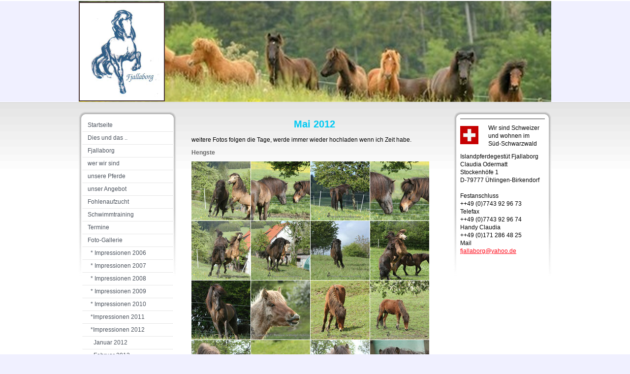

--- FILE ---
content_type: text/html; charset=UTF-8
request_url: https://www.fjallaborg.de/foto-gallerie/impressionen-2012/mai-2012/
body_size: 13127
content:
<!DOCTYPE html>
<html lang="de-DE"><head>
    <meta charset="utf-8"/>
    <link rel="dns-prefetch preconnect" href="https://u.jimcdn.com/" crossorigin="anonymous"/>
<link rel="dns-prefetch preconnect" href="https://assets.jimstatic.com/" crossorigin="anonymous"/>
<link rel="dns-prefetch preconnect" href="https://image.jimcdn.com" crossorigin="anonymous"/>
<meta http-equiv="X-UA-Compatible" content="IE=edge"/>
<meta name="description" content=""/>
<meta name="robots" content="index, follow, archive"/>
<meta property="st:section" content=""/>
<meta name="generator" content="Jimdo Creator"/>
<meta name="twitter:title" content="Mai 2012"/>
<meta name="twitter:description" content="weitere Fotos folgen die Tage, werde immer wieder hochladen wenn ich Zeit habe."/>
<meta name="twitter:card" content="summary_large_image"/>
<meta property="og:url" content="http://www.fjallaborg.de/foto-gallerie/impressionen-2012/mai-2012/"/>
<meta property="og:title" content="Mai 2012"/>
<meta property="og:description" content="weitere Fotos folgen die Tage, werde immer wieder hochladen wenn ich Zeit habe."/>
<meta property="og:type" content="website"/>
<meta property="og:locale" content="de_DE"/>
<meta property="og:site_name" content="fjallaborg"/><title>Mai 2012 - fjallaborg</title>
<link rel="shortcut icon" href="https://u.jimcdn.com/cms/o/sc7f90142b7c24ae6/img/favicon.ico?t=1288112349"/>
    
<link rel="canonical" href="https://www.fjallaborg.de/foto-gallerie/impressionen-2012/mai-2012/"/>

        <script src="https://assets.jimstatic.com/ckies.js.7c38a5f4f8d944ade39b.js"></script>

        <script src="https://assets.jimstatic.com/cookieControl.js.b05bf5f4339fa83b8e79.js"></script>
    <script>window.CookieControlSet.setToOff();</script>

    <style>html,body{margin:0}.hidden{display:none}.n{padding:5px}#emotion-header{position:relative}#emotion-header-logo,#emotion-header-title{position:absolute}</style>

        <link href="https://u.jimcdn.com/cms/o/sc7f90142b7c24ae6/layout/le598e01597fbfc59/css/main.css?t=1767960145" rel="stylesheet" type="text/css" id="jimdo_main_css"/>
    <link href="https://u.jimcdn.com/cms/o/sc7f90142b7c24ae6/layout/le598e01597fbfc59/css/layout.css?t=1481798901" rel="stylesheet" type="text/css" id="jimdo_layout_css"/>
    <link href="https://u.jimcdn.com/cms/o/sc7f90142b7c24ae6/layout/le598e01597fbfc59/css/font.css?t=1767960145" rel="stylesheet" type="text/css" id="jimdo_font_css"/>
<script>     /* <![CDATA[ */     /*!  loadCss [c]2014 @scottjehl, Filament Group, Inc.  Licensed MIT */     window.loadCSS = window.loadCss = function(e,n,t){var r,l=window.document,a=l.createElement("link");if(n)r=n;else{var i=(l.body||l.getElementsByTagName("head")[0]).childNodes;r=i[i.length-1]}var o=l.styleSheets;a.rel="stylesheet",a.href=e,a.media="only x",r.parentNode.insertBefore(a,n?r:r.nextSibling);var d=function(e){for(var n=a.href,t=o.length;t--;)if(o[t].href===n)return e.call(a);setTimeout(function(){d(e)})};return a.onloadcssdefined=d,d(function(){a.media=t||"all"}),a};     window.onloadCSS = function(n,o){n.onload=function(){n.onload=null,o&&o.call(n)},"isApplicationInstalled"in navigator&&"onloadcssdefined"in n&&n.onloadcssdefined(o)}     /* ]]> */ </script>     <script>
// <![CDATA[
onloadCSS(loadCss('https://assets.jimstatic.com/web_oldtemplate.css.7a8418cc0c70e65dd6c160e8f0ceabbc.css') , function() {
    this.id = 'jimdo_web_css';
});
// ]]>
</script>
<link href="https://assets.jimstatic.com/web_oldtemplate.css.7a8418cc0c70e65dd6c160e8f0ceabbc.css" rel="preload" as="style"/>
<noscript>
<link href="https://assets.jimstatic.com/web_oldtemplate.css.7a8418cc0c70e65dd6c160e8f0ceabbc.css" rel="stylesheet"/>
</noscript>
    <script>
    //<![CDATA[
        var jimdoData = {"isTestserver":false,"isLcJimdoCom":false,"isJimdoHelpCenter":false,"isProtectedPage":false,"cstok":"","cacheJsKey":"c30cf9d0a041b73fdd553bde11c980098df0d479","cacheCssKey":"c30cf9d0a041b73fdd553bde11c980098df0d479","cdnUrl":"https:\/\/assets.jimstatic.com\/","minUrl":"https:\/\/assets.jimstatic.com\/app\/cdn\/min\/file\/","authUrl":"https:\/\/a.jimdo.com\/","webPath":"https:\/\/www.fjallaborg.de\/","appUrl":"https:\/\/a.jimdo.com\/","cmsLanguage":"de_DE","isFreePackage":false,"mobile":false,"isDevkitTemplateUsed":false,"isTemplateResponsive":false,"websiteId":"sc7f90142b7c24ae6","pageId":1040091181,"packageId":2,"shop":{"deliveryTimeTexts":{"1":"1 - 3 Tage Lieferzeit","2":"3 - 5 Tage Lieferzeit","3":"5 - 8 Tage Lieferzeit"},"checkoutButtonText":"Zur Kasse","isReady":false,"currencyFormat":{"pattern":"#,##0.00 \u00a4","convertedPattern":"#,##0.00 $","symbols":{"GROUPING_SEPARATOR":".","DECIMAL_SEPARATOR":",","CURRENCY_SYMBOL":"\u20ac"}},"currencyLocale":"de_DE"},"tr":{"gmap":{"searchNotFound":"Die angegebene Adresse konnte nicht gefunden werden.","routeNotFound":"Die Anfahrtsroute konnte nicht berechnet werden. M\u00f6gliche Gr\u00fcnde: Die Startadresse ist zu ungenau oder zu weit von der Zieladresse entfernt."},"shop":{"checkoutSubmit":{"next":"N\u00e4chster Schritt","wait":"Bitte warten"},"paypalError":"Da ist leider etwas schiefgelaufen. Bitte versuche es erneut!","cartBar":"Zum Warenkorb","maintenance":"Dieser Shop ist vor\u00fcbergehend leider nicht erreichbar. Bitte probieren Sie es sp\u00e4ter noch einmal.","addToCartOverlay":{"productInsertedText":"Der Artikel wurde dem Warenkorb hinzugef\u00fcgt.","continueShoppingText":"Weiter einkaufen","reloadPageText":"neu laden"},"notReadyText":"Dieser Shop ist noch nicht vollst\u00e4ndig eingerichtet.","numLeftText":"Mehr als {:num} Exemplare dieses Artikels sind z.Z. leider nicht verf\u00fcgbar.","oneLeftText":"Es ist leider nur noch ein Exemplar dieses Artikels verf\u00fcgbar."},"common":{"timeout":"Es ist ein Fehler aufgetreten. Die von dir ausgew\u00e4hlte Aktion wurde abgebrochen. Bitte versuche es in ein paar Minuten erneut."},"form":{"badRequest":"Es ist ein Fehler aufgetreten: Die Eingaben konnten leider nicht \u00fcbermittelt werden. Bitte versuche es sp\u00e4ter noch einmal!"}},"jQuery":"jimdoGen002","isJimdoMobileApp":false,"bgConfig":null,"bgFullscreen":null,"responsiveBreakpointLandscape":767,"responsiveBreakpointPortrait":480,"copyableHeadlineLinks":false,"tocGeneration":false,"googlemapsConsoleKey":false,"loggingForAnalytics":false,"loggingForPredefinedPages":false,"isFacebookPixelIdEnabled":false,"userAccountId":"7871d97a-2aa9-4389-915f-cc4715d2f659"};
    // ]]>
</script>

     <script> (function(window) { 'use strict'; var regBuff = window.__regModuleBuffer = []; var regModuleBuffer = function() { var args = [].slice.call(arguments); regBuff.push(args); }; if (!window.regModule) { window.regModule = regModuleBuffer; } })(window); </script>
    <script src="https://assets.jimstatic.com/web.js.dce3c85f71dfa52884dc.js" async="true"></script>
    <script src="https://assets.jimstatic.com/at.js.62588d64be2115a866ce.js"></script>
    
</head>

<body class="body cc-page cc-pagemode-default cc-content-parent" id="page-1040091181">

<div id="cc-inner" class="cc-content-parent">	<div id="container" class="cc-content-parent">			
	
		<div id="wrapper_header">
			<div id="header">
				<div class="gutter">
					
<div id="emotion-header" data-action="emoHeader" style="background: #B8B8B8;width: 960px; height: 205px;">
            <a href="https://www.fjallaborg.de/" style="border: 0; text-decoration: none; cursor: pointer;">
    
    <img src="https://u.jimcdn.com/cms/o/sc7f90142b7c24ae6/emotion/crop/header.jpg?t=1491492699" id="emotion-header-img" alt=""/>



        <img id="emotion-header-logo" src="https://image.jimcdn.com/app/cms/image/transf/dimension=157x185:format=jpg/path/sc7f90142b7c24ae6/logo/version/1459339032/image.jpg" alt="" style="left: 0%; top: 1%;                 border: 2px solid #4B3737;                  padding: 7px;                  background: #FFF;              "/>
    


    <strong id="emotion-header-title" style="             left: 4%;             top: 85%;             font:  normal 21px/120% Verdana, Arial, Helvetica, sans-serif;             color: #381836;                             display: none;                         "></strong>
            </a>
        </div>


				</div>
			</div>	
			
		</div>
		
		<div id="wrapper" class="cc-content-parent">			
			<div class="gradient cc-content-parent">
				<div class="inner_wrap cc-content-parent">
				
					<div id="navigation">
						<div id="navigation-gutter">		
							<div data-container="navigation"><div class="j-nav-variant-standard"><ul id="mainNav1" class="mainNav1"><li id="cc-nav-view-1137762081"><a href="/" class="level_1"><span>Startseite</span></a></li><li id="cc-nav-view-704838064"><a href="/dies-und-das/" class="level_1"><span>Dies und das ..</span></a></li><li id="cc-nav-view-704838264"><a href="/fjallaborg/" class="level_1"><span>Fjallaborg</span></a></li><li id="cc-nav-view-704838364"><a href="/wer-wir-sind/" class="level_1"><span>wer wir sind</span></a></li><li id="cc-nav-view-704838464"><a href="/unsere-pferde/" class="level_1"><span>unsere Pferde</span></a></li><li id="cc-nav-view-704838564"><a href="/unser-angebot/" class="level_1"><span>unser Angebot</span></a></li><li id="cc-nav-view-705081864"><a href="/fohlenaufzucht/" class="level_1"><span>Fohlenaufzucht</span></a></li><li id="cc-nav-view-704838764"><a href="/schwimmtraining/" class="level_1"><span>Schwimmtraining</span></a></li><li id="cc-nav-view-704838964"><a href="/termine/" class="level_1"><span>Termine</span></a></li><li id="cc-nav-view-705084164"><a href="/foto-gallerie/" class="parent level_1"><span>Foto-Gallerie</span></a></li><li><ul id="mainNav2" class="mainNav2"><li id="cc-nav-view-707470964"><a href="/foto-gallerie/impressionen-2006/" class="level_2"><span>* Impressionen 2006</span></a></li><li id="cc-nav-view-707471064"><a href="/foto-gallerie/impressionen-2007/" class="level_2"><span>* Impressionen 2007</span></a></li><li id="cc-nav-view-707471164"><a href="/foto-gallerie/impressionen-2008/" class="level_2"><span>* Impressionen 2008</span></a></li><li id="cc-nav-view-707472964"><a href="/foto-gallerie/impressionen-2009/" class="level_2"><span>* Impressionen 2009</span></a></li><li id="cc-nav-view-707474964"><a href="/foto-gallerie/impressionen-2010/" class="level_2"><span>* Impressionen 2010</span></a></li><li id="cc-nav-view-905706164"><a href="/foto-gallerie/impressionen-2011/" class="level_2"><span>*Impressionen 2011</span></a></li><li id="cc-nav-view-1040090281"><a href="/foto-gallerie/impressionen-2012/" class="parent level_2"><span>*Impressionen 2012</span></a></li><li><ul id="mainNav3" class="mainNav3"><li id="cc-nav-view-1040090381"><a href="/foto-gallerie/impressionen-2012/januar-2012/" class="level_3"><span>Januar 2012</span></a></li><li id="cc-nav-view-1040091481"><a href="/foto-gallerie/impressionen-2012/februar-2012/" class="level_3"><span>Februar 2012</span></a></li><li id="cc-nav-view-1040091381"><a href="/foto-gallerie/impressionen-2012/märz-2012/" class="level_3"><span>März 2012</span></a></li><li id="cc-nav-view-1040091181"><a href="/foto-gallerie/impressionen-2012/mai-2012/" class="current level_3"><span>Mai  2012</span></a></li><li id="cc-nav-view-1040091081"><a href="/foto-gallerie/impressionen-2012/juni-2012/" class="level_3"><span>Juni  2012</span></a></li><li id="cc-nav-view-1040090981"><a href="/foto-gallerie/impressionen-2012/juli-2012/" class="level_3"><span>Juli  2012</span></a></li><li id="cc-nav-view-1040090881"><a href="/foto-gallerie/impressionen-2012/august-2012/" class="level_3"><span>August  2012</span></a></li><li id="cc-nav-view-1040090781"><a href="/foto-gallerie/impressionen-2012/september-2012/" class="level_3"><span>September  2012</span></a></li><li id="cc-nav-view-1040090681"><a href="/foto-gallerie/impressionen-2012/oktober-2012/" class="level_3"><span>Oktober  2012</span></a></li><li id="cc-nav-view-1040090581"><a href="/foto-gallerie/impressionen-2012/dezember-2012/" class="level_3"><span>Dezember  2012</span></a></li></ul></li><li id="cc-nav-view-1135556581"><a href="/foto-gallerie/impressionen-2013/" class="level_2"><span>*Impressionen 2013</span></a></li><li id="cc-nav-view-1142020781"><a href="/foto-gallerie/impressionen-2014/" class="level_2"><span>*Impressionen 2014</span></a></li><li id="cc-nav-view-1147994081"><a href="/foto-gallerie/impressionen-2015/" class="level_2"><span>*Impressionen 2015</span></a></li><li id="cc-nav-view-1150608581"><a href="/foto-gallerie/impressionen-2016/" class="level_2"><span>*Impressionen 2016</span></a></li><li id="cc-nav-view-1248942781"><a href="/foto-gallerie/impressionen-2017/" class="level_2"><span>*Impressionen 2017</span></a></li></ul></li><li id="cc-nav-view-953562364"><a href="/filmsammlung/" class="level_1"><span>Filmsammlung</span></a></li><li id="cc-nav-view-705084564"><a href="/gästebuch/" class="level_1"><span>Gästebuch</span></a></li><li id="cc-nav-view-705084464"><a href="/ihr-weg-zu-uns/" class="level_1"><span>Ihr Weg zu uns</span></a></li><li id="cc-nav-view-705084664"><a href="/kontakt/" class="level_1"><span>Kontakt</span></a></li><li id="cc-nav-view-705084364"><a href="/links/" class="level_1"><span>Links</span></a></li><li id="cc-nav-view-705084764"><a href="/impressum/" class="level_1"><span>Impressum</span></a></li></ul></div></div>
							<div class="c"></div>
						</div>
					</div>	
				
				
					<div id="content" class="cc-content-parent">
						<div class="gutter cc-content-parent">		
							<div id="content_area" data-container="content"><div id="content_start"></div>
        
        <div id="cc-matrix-1366628381"><div id="cc-m-6039675781" class="j-module n j-header "><h1 class="" id="cc-m-header-6039675781">Mai 2012</h1></div><div id="cc-m-6039683381" class="j-module n j-text "><p>
    weitere Fotos folgen die Tage, werde immer wieder hochladen wenn ich Zeit habe.
</p></div><div id="cc-m-6039675881" class="j-module n j-header "><h3 class="" id="cc-m-header-6039675881">Hengste</h3></div><div id="cc-m-6039676781" class="j-module n j-gallery "><div class="cc-m-gallery-container ccgalerie clearover" id="cc-m-gallery-6039676781">
            <div class="thumb_sq2" id="gallery_thumb_4185749481" style="width:120px; height:120px;">
            <div>
                
                <a rel="lightbox[6039676781]" href="javascript:" data-href="https://image.jimcdn.com/app/cms/image/transf/none/path/sc7f90142b7c24ae6/image/ia1d5e7c73c4cc588/version/1391420814/image.jpg" data-title=""><img src="https://image.jimcdn.com/app/cms/image/transf/dimension=120x120:mode=crop:format=jpg/path/sc7f90142b7c24ae6/image/ia1d5e7c73c4cc588/version/1391420814/image.jpg" data-orig-width="1023" data-orig-height="682" alt=""/></a>            </div>
        </div>
            <div class="thumb_sq2" id="gallery_thumb_4185749781" style="width:120px; height:120px;">
            <div>
                
                <a rel="lightbox[6039676781]" href="javascript:" data-href="https://image.jimcdn.com/app/cms/image/transf/none/path/sc7f90142b7c24ae6/image/i44a6736b18cdee5a/version/1391420814/image.jpg" data-title=""><img src="https://image.jimcdn.com/app/cms/image/transf/dimension=120x120:mode=crop:format=jpg/path/sc7f90142b7c24ae6/image/i44a6736b18cdee5a/version/1391420814/image.jpg" data-orig-width="1023" data-orig-height="682" alt=""/></a>            </div>
        </div>
            <div class="thumb_sq2" id="gallery_thumb_4185749881" style="width:120px; height:120px;">
            <div>
                
                <a rel="lightbox[6039676781]" href="javascript:" data-href="https://image.jimcdn.com/app/cms/image/transf/none/path/sc7f90142b7c24ae6/image/i5ed94b45a3caeffc/version/1391420814/image.jpg" data-title=""><img src="https://image.jimcdn.com/app/cms/image/transf/dimension=120x120:mode=crop:format=jpg/path/sc7f90142b7c24ae6/image/i5ed94b45a3caeffc/version/1391420814/image.jpg" data-orig-width="1023" data-orig-height="682" alt=""/></a>            </div>
        </div>
            <div class="thumb_sq2" id="gallery_thumb_4185749981" style="width:120px; height:120px;">
            <div>
                
                <a rel="lightbox[6039676781]" href="javascript:" data-href="https://image.jimcdn.com/app/cms/image/transf/none/path/sc7f90142b7c24ae6/image/i5bd851698f5904ec/version/1391420814/image.jpg" data-title=""><img src="https://image.jimcdn.com/app/cms/image/transf/dimension=120x120:mode=crop:format=jpg/path/sc7f90142b7c24ae6/image/i5bd851698f5904ec/version/1391420814/image.jpg" data-orig-width="967" data-orig-height="645" alt=""/></a>            </div>
        </div>
            <div class="thumb_sq2" id="gallery_thumb_4185750181" style="width:120px; height:120px;">
            <div>
                
                <a rel="lightbox[6039676781]" href="javascript:" data-href="https://image.jimcdn.com/app/cms/image/transf/none/path/sc7f90142b7c24ae6/image/ibdab3c63ed9bf4e8/version/1391420814/image.jpg" data-title=""><img src="https://image.jimcdn.com/app/cms/image/transf/dimension=120x120:mode=crop:format=jpg/path/sc7f90142b7c24ae6/image/ibdab3c63ed9bf4e8/version/1391420814/image.jpg" data-orig-width="1023" data-orig-height="682" alt=""/></a>            </div>
        </div>
            <div class="thumb_sq2" id="gallery_thumb_4185750281" style="width:120px; height:120px;">
            <div>
                
                <a rel="lightbox[6039676781]" href="javascript:" data-href="https://image.jimcdn.com/app/cms/image/transf/none/path/sc7f90142b7c24ae6/image/ida2302ebaae24141/version/1391420814/image.jpg" data-title=""><img src="https://image.jimcdn.com/app/cms/image/transf/dimension=120x120:mode=crop:format=jpg/path/sc7f90142b7c24ae6/image/ida2302ebaae24141/version/1391420814/image.jpg" data-orig-width="1023" data-orig-height="682" alt=""/></a>            </div>
        </div>
            <div class="thumb_sq2" id="gallery_thumb_4185750381" style="width:120px; height:120px;">
            <div>
                
                <a rel="lightbox[6039676781]" href="javascript:" data-href="https://image.jimcdn.com/app/cms/image/transf/none/path/sc7f90142b7c24ae6/image/i6922be92e8999080/version/1391420814/image.jpg" data-title=""><img src="https://image.jimcdn.com/app/cms/image/transf/dimension=120x120:mode=crop:format=jpg/path/sc7f90142b7c24ae6/image/i6922be92e8999080/version/1391420814/image.jpg" data-orig-width="1023" data-orig-height="682" alt=""/></a>            </div>
        </div>
            <div class="thumb_sq2" id="gallery_thumb_4185759981" style="width:120px; height:120px;">
            <div>
                
                <a rel="lightbox[6039676781]" href="javascript:" data-href="https://image.jimcdn.com/app/cms/image/transf/none/path/sc7f90142b7c24ae6/image/id0b2ee5b8806ce6e/version/1391420814/image.jpg" data-title=""><img src="https://image.jimcdn.com/app/cms/image/transf/dimension=120x120:mode=crop:format=jpg/path/sc7f90142b7c24ae6/image/id0b2ee5b8806ce6e/version/1391420814/image.jpg" data-orig-width="1023" data-orig-height="682" alt=""/></a>            </div>
        </div>
            <div class="thumb_sq2" id="gallery_thumb_4185760581" style="width:120px; height:120px;">
            <div>
                
                <a rel="lightbox[6039676781]" href="javascript:" data-href="https://image.jimcdn.com/app/cms/image/transf/none/path/sc7f90142b7c24ae6/image/i7d08801843364afe/version/1391420814/image.jpg" data-title=""><img src="https://image.jimcdn.com/app/cms/image/transf/dimension=120x120:mode=crop:format=jpg/path/sc7f90142b7c24ae6/image/i7d08801843364afe/version/1391420814/image.jpg" data-orig-width="548" data-orig-height="767" alt=""/></a>            </div>
        </div>
            <div class="thumb_sq2" id="gallery_thumb_4185761381" style="width:120px; height:120px;">
            <div>
                
                <a rel="lightbox[6039676781]" href="javascript:" data-href="https://image.jimcdn.com/app/cms/image/transf/none/path/sc7f90142b7c24ae6/image/i44c563733cda53de/version/1391420814/image.jpg" data-title=""><img src="https://image.jimcdn.com/app/cms/image/transf/dimension=120x120:mode=crop:format=jpg/path/sc7f90142b7c24ae6/image/i44c563733cda53de/version/1391420814/image.jpg" data-orig-width="1023" data-orig-height="682" alt=""/></a>            </div>
        </div>
            <div class="thumb_sq2" id="gallery_thumb_4186056881" style="width:120px; height:120px;">
            <div>
                
                <a rel="lightbox[6039676781]" href="javascript:" data-href="https://image.jimcdn.com/app/cms/image/transf/none/path/sc7f90142b7c24ae6/image/i36a1c4af6d3f5083/version/1391420814/image.jpg" data-title=""><img src="https://image.jimcdn.com/app/cms/image/transf/dimension=120x120:mode=crop:format=jpg/path/sc7f90142b7c24ae6/image/i36a1c4af6d3f5083/version/1391420814/image.jpg" data-orig-width="1023" data-orig-height="682" alt=""/></a>            </div>
        </div>
            <div class="thumb_sq2" id="gallery_thumb_4186056981" style="width:120px; height:120px;">
            <div>
                
                <a rel="lightbox[6039676781]" href="javascript:" data-href="https://image.jimcdn.com/app/cms/image/transf/none/path/sc7f90142b7c24ae6/image/i7567ed77ac8d9b0c/version/1391420814/image.jpg" data-title=""><img src="https://image.jimcdn.com/app/cms/image/transf/dimension=120x120:mode=crop:format=jpg/path/sc7f90142b7c24ae6/image/i7567ed77ac8d9b0c/version/1391420814/image.jpg" data-orig-width="1023" data-orig-height="682" alt=""/></a>            </div>
        </div>
            <div class="thumb_sq2" id="gallery_thumb_4186057081" style="width:120px; height:120px;">
            <div>
                
                <a rel="lightbox[6039676781]" href="javascript:" data-href="https://image.jimcdn.com/app/cms/image/transf/none/path/sc7f90142b7c24ae6/image/i1b5cbb469fe0a851/version/1391420814/image.jpg" data-title=""><img src="https://image.jimcdn.com/app/cms/image/transf/dimension=120x120:mode=crop:format=jpg/path/sc7f90142b7c24ae6/image/i1b5cbb469fe0a851/version/1391420814/image.jpg" data-orig-width="1023" data-orig-height="682" alt=""/></a>            </div>
        </div>
            <div class="thumb_sq2" id="gallery_thumb_4186057181" style="width:120px; height:120px;">
            <div>
                
                <a rel="lightbox[6039676781]" href="javascript:" data-href="https://image.jimcdn.com/app/cms/image/transf/none/path/sc7f90142b7c24ae6/image/i199b493985c1b296/version/1391420814/image.jpg" data-title=""><img src="https://image.jimcdn.com/app/cms/image/transf/dimension=120x120:mode=crop:format=jpg/path/sc7f90142b7c24ae6/image/i199b493985c1b296/version/1391420814/image.jpg" data-orig-width="1023" data-orig-height="682" alt=""/></a>            </div>
        </div>
            <div class="thumb_sq2" id="gallery_thumb_4186057281" style="width:120px; height:120px;">
            <div>
                
                <a rel="lightbox[6039676781]" href="javascript:" data-href="https://image.jimcdn.com/app/cms/image/transf/none/path/sc7f90142b7c24ae6/image/i7f8ea6e8ad8d0c5a/version/1391420814/image.jpg" data-title=""><img src="https://image.jimcdn.com/app/cms/image/transf/dimension=120x120:mode=crop:format=jpg/path/sc7f90142b7c24ae6/image/i7f8ea6e8ad8d0c5a/version/1391420814/image.jpg" data-orig-width="1023" data-orig-height="682" alt=""/></a>            </div>
        </div>
            <div class="thumb_sq2" id="gallery_thumb_4186057581" style="width:120px; height:120px;">
            <div>
                
                <a rel="lightbox[6039676781]" href="javascript:" data-href="https://image.jimcdn.com/app/cms/image/transf/none/path/sc7f90142b7c24ae6/image/i836d98c484b84613/version/1391420814/image.jpg" data-title=""><img src="https://image.jimcdn.com/app/cms/image/transf/dimension=120x120:mode=crop:format=jpg/path/sc7f90142b7c24ae6/image/i836d98c484b84613/version/1391420814/image.jpg" data-orig-width="1023" data-orig-height="682" alt=""/></a>            </div>
        </div>
            <div class="thumb_sq2" id="gallery_thumb_4186057681" style="width:120px; height:120px;">
            <div>
                
                <a rel="lightbox[6039676781]" href="javascript:" data-href="https://image.jimcdn.com/app/cms/image/transf/none/path/sc7f90142b7c24ae6/image/i8402ce9f3db944d1/version/1391420814/image.jpg" data-title=""><img src="https://image.jimcdn.com/app/cms/image/transf/dimension=120x120:mode=crop:format=jpg/path/sc7f90142b7c24ae6/image/i8402ce9f3db944d1/version/1391420814/image.jpg" data-orig-width="1023" data-orig-height="682" alt=""/></a>            </div>
        </div>
            <div class="thumb_sq2" id="gallery_thumb_4186058181" style="width:120px; height:120px;">
            <div>
                
                <a rel="lightbox[6039676781]" href="javascript:" data-href="https://image.jimcdn.com/app/cms/image/transf/none/path/sc7f90142b7c24ae6/image/ic428369906efe51a/version/1391420814/image.jpg" data-title=""><img src="https://image.jimcdn.com/app/cms/image/transf/dimension=120x120:mode=crop:format=jpg/path/sc7f90142b7c24ae6/image/ic428369906efe51a/version/1391420814/image.jpg" data-orig-width="1023" data-orig-height="682" alt=""/></a>            </div>
        </div>
            <div class="thumb_sq2" id="gallery_thumb_4186058281" style="width:120px; height:120px;">
            <div>
                
                <a rel="lightbox[6039676781]" href="javascript:" data-href="https://image.jimcdn.com/app/cms/image/transf/none/path/sc7f90142b7c24ae6/image/idc7349e43227bcaf/version/1391420814/image.jpg" data-title=""><img src="https://image.jimcdn.com/app/cms/image/transf/dimension=120x120:mode=crop:format=jpg/path/sc7f90142b7c24ae6/image/idc7349e43227bcaf/version/1391420814/image.jpg" data-orig-width="1023" data-orig-height="682" alt=""/></a>            </div>
        </div>
            <div class="thumb_sq2" id="gallery_thumb_4186058681" style="width:120px; height:120px;">
            <div>
                
                <a rel="lightbox[6039676781]" href="javascript:" data-href="https://image.jimcdn.com/app/cms/image/transf/none/path/sc7f90142b7c24ae6/image/i024403cecc5b0a6f/version/1391420814/image.jpg" data-title=""><img src="https://image.jimcdn.com/app/cms/image/transf/dimension=120x120:mode=crop:format=jpg/path/sc7f90142b7c24ae6/image/i024403cecc5b0a6f/version/1391420814/image.jpg" data-orig-width="1023" data-orig-height="682" alt=""/></a>            </div>
        </div>
            <div class="thumb_sq2" id="gallery_thumb_4186077781" style="width:120px; height:120px;">
            <div>
                
                <a rel="lightbox[6039676781]" href="javascript:" data-href="https://image.jimcdn.com/app/cms/image/transf/none/path/sc7f90142b7c24ae6/image/ic1012b645f634a25/version/1391420814/image.jpg" data-title=""><img src="https://image.jimcdn.com/app/cms/image/transf/dimension=120x120:mode=crop:format=jpg/path/sc7f90142b7c24ae6/image/ic1012b645f634a25/version/1391420814/image.jpg" data-orig-width="1023" data-orig-height="600" alt=""/></a>            </div>
        </div>
            <div class="thumb_sq2" id="gallery_thumb_4186077981" style="width:120px; height:120px;">
            <div>
                
                <a rel="lightbox[6039676781]" href="javascript:" data-href="https://image.jimcdn.com/app/cms/image/transf/none/path/sc7f90142b7c24ae6/image/i32b207dbc1ebfb35/version/1391420814/image.jpg" data-title=""><img src="https://image.jimcdn.com/app/cms/image/transf/dimension=120x120:mode=crop:format=jpg/path/sc7f90142b7c24ae6/image/i32b207dbc1ebfb35/version/1391420814/image.jpg" data-orig-width="862" data-orig-height="767" alt=""/></a>            </div>
        </div>
            <div class="thumb_sq2" id="gallery_thumb_4186078281" style="width:120px; height:120px;">
            <div>
                
                <a rel="lightbox[6039676781]" href="javascript:" data-href="https://image.jimcdn.com/app/cms/image/transf/none/path/sc7f90142b7c24ae6/image/i0b13ba4dacf5c77e/version/1391420814/image.jpg" data-title=""><img src="https://image.jimcdn.com/app/cms/image/transf/dimension=120x120:mode=crop:format=jpg/path/sc7f90142b7c24ae6/image/i0b13ba4dacf5c77e/version/1391420814/image.jpg" data-orig-width="546" data-orig-height="766" alt=""/></a>            </div>
        </div>
            <div class="thumb_sq2" id="gallery_thumb_4186078481" style="width:120px; height:120px;">
            <div>
                
                <a rel="lightbox[6039676781]" href="javascript:" data-href="https://image.jimcdn.com/app/cms/image/transf/none/path/sc7f90142b7c24ae6/image/i077557bf19295e48/version/1391420814/image.jpg" data-title=""><img src="https://image.jimcdn.com/app/cms/image/transf/dimension=120x120:mode=crop:format=jpg/path/sc7f90142b7c24ae6/image/i077557bf19295e48/version/1391420814/image.jpg" data-orig-width="743" data-orig-height="767" alt=""/></a>            </div>
        </div>
            <div class="thumb_sq2" id="gallery_thumb_4186078581" style="width:120px; height:120px;">
            <div>
                
                <a rel="lightbox[6039676781]" href="javascript:" data-href="https://image.jimcdn.com/app/cms/image/transf/none/path/sc7f90142b7c24ae6/image/ia4fbdffa17056d9b/version/1391420814/image.jpg" data-title=""><img src="https://image.jimcdn.com/app/cms/image/transf/dimension=120x120:mode=crop:format=jpg/path/sc7f90142b7c24ae6/image/ia4fbdffa17056d9b/version/1391420814/image.jpg" data-orig-width="500" data-orig-height="380" alt=""/></a>            </div>
        </div>
            <div class="thumb_sq2" id="gallery_thumb_4186078781" style="width:120px; height:120px;">
            <div>
                
                <a rel="lightbox[6039676781]" href="javascript:" data-href="https://image.jimcdn.com/app/cms/image/transf/none/path/sc7f90142b7c24ae6/image/ic866ddeb0b9860d1/version/1391420814/image.jpg" data-title=""><img src="https://image.jimcdn.com/app/cms/image/transf/dimension=120x120:mode=crop:format=jpg/path/sc7f90142b7c24ae6/image/ic866ddeb0b9860d1/version/1391420814/image.jpg" data-orig-width="1023" data-orig-height="570" alt=""/></a>            </div>
        </div>
            <div class="thumb_sq2" id="gallery_thumb_4187867881" style="width:120px; height:120px;">
            <div>
                
                <a rel="lightbox[6039676781]" href="javascript:" data-href="https://image.jimcdn.com/app/cms/image/transf/none/path/sc7f90142b7c24ae6/image/idc0fa573b6a94a3a/version/1391420814/image.jpg" data-title=""><img src="https://image.jimcdn.com/app/cms/image/transf/dimension=120x120:mode=crop:format=jpg/path/sc7f90142b7c24ae6/image/idc0fa573b6a94a3a/version/1391420814/image.jpg" data-orig-width="1023" data-orig-height="682" alt=""/></a>            </div>
        </div>
            <div class="thumb_sq2" id="gallery_thumb_4187868081" style="width:120px; height:120px;">
            <div>
                
                <a rel="lightbox[6039676781]" href="javascript:" data-href="https://image.jimcdn.com/app/cms/image/transf/none/path/sc7f90142b7c24ae6/image/i99c549c4fe91017f/version/1391420814/image.jpg" data-title=""><img src="https://image.jimcdn.com/app/cms/image/transf/dimension=120x120:mode=crop:format=jpg/path/sc7f90142b7c24ae6/image/i99c549c4fe91017f/version/1391420814/image.jpg" data-orig-width="1023" data-orig-height="682" alt=""/></a>            </div>
        </div>
            <div class="thumb_sq2" id="gallery_thumb_4187868181" style="width:120px; height:120px;">
            <div>
                
                <a rel="lightbox[6039676781]" href="javascript:" data-href="https://image.jimcdn.com/app/cms/image/transf/none/path/sc7f90142b7c24ae6/image/i92c04c5aa486bc42/version/1391420814/image.jpg" data-title=""><img src="https://image.jimcdn.com/app/cms/image/transf/dimension=120x120:mode=crop:format=jpg/path/sc7f90142b7c24ae6/image/i92c04c5aa486bc42/version/1391420814/image.jpg" data-orig-width="1023" data-orig-height="682" alt=""/></a>            </div>
        </div>
            <div class="thumb_sq2" id="gallery_thumb_4187868581" style="width:120px; height:120px;">
            <div>
                
                <a rel="lightbox[6039676781]" href="javascript:" data-href="https://image.jimcdn.com/app/cms/image/transf/none/path/sc7f90142b7c24ae6/image/i93c79a8259c7e8b0/version/1391420814/image.jpg" data-title=""><img src="https://image.jimcdn.com/app/cms/image/transf/dimension=120x120:mode=crop:format=jpg/path/sc7f90142b7c24ae6/image/i93c79a8259c7e8b0/version/1391420814/image.jpg" data-orig-width="1023" data-orig-height="682" alt=""/></a>            </div>
        </div>
            <div class="thumb_sq2" id="gallery_thumb_4187869581" style="width:120px; height:120px;">
            <div>
                
                <a rel="lightbox[6039676781]" href="javascript:" data-href="https://image.jimcdn.com/app/cms/image/transf/none/path/sc7f90142b7c24ae6/image/iaf0d16c1c03a3f64/version/1391420814/image.jpg" data-title=""><img src="https://image.jimcdn.com/app/cms/image/transf/dimension=120x120:mode=crop:format=jpg/path/sc7f90142b7c24ae6/image/iaf0d16c1c03a3f64/version/1391420814/image.jpg" data-orig-width="1023" data-orig-height="682" alt=""/></a>            </div>
        </div>
            <div class="thumb_sq2" id="gallery_thumb_4187869681" style="width:120px; height:120px;">
            <div>
                
                <a rel="lightbox[6039676781]" href="javascript:" data-href="https://image.jimcdn.com/app/cms/image/transf/none/path/sc7f90142b7c24ae6/image/i73a5985a48c3f2d0/version/1391420814/image.jpg" data-title=""><img src="https://image.jimcdn.com/app/cms/image/transf/dimension=120x120:mode=crop:format=jpg/path/sc7f90142b7c24ae6/image/i73a5985a48c3f2d0/version/1391420814/image.jpg" data-orig-width="1023" data-orig-height="682" alt=""/></a>            </div>
        </div>
            <div class="thumb_sq2" id="gallery_thumb_4187869781" style="width:120px; height:120px;">
            <div>
                
                <a rel="lightbox[6039676781]" href="javascript:" data-href="https://image.jimcdn.com/app/cms/image/transf/none/path/sc7f90142b7c24ae6/image/if7ff2117e732c150/version/1391420814/image.jpg" data-title=""><img src="https://image.jimcdn.com/app/cms/image/transf/dimension=120x120:mode=crop:format=jpg/path/sc7f90142b7c24ae6/image/if7ff2117e732c150/version/1391420814/image.jpg" data-orig-width="1023" data-orig-height="682" alt=""/></a>            </div>
        </div>
            <div class="thumb_sq2" id="gallery_thumb_4187869881" style="width:120px; height:120px;">
            <div>
                
                <a rel="lightbox[6039676781]" href="javascript:" data-href="https://image.jimcdn.com/app/cms/image/transf/none/path/sc7f90142b7c24ae6/image/i18829e6a2c8c22ef/version/1391420814/image.jpg" data-title=""><img src="https://image.jimcdn.com/app/cms/image/transf/dimension=120x120:mode=crop:format=jpg/path/sc7f90142b7c24ae6/image/i18829e6a2c8c22ef/version/1391420814/image.jpg" data-orig-width="1023" data-orig-height="682" alt=""/></a>            </div>
        </div>
            <div class="thumb_sq2" id="gallery_thumb_4187869981" style="width:120px; height:120px;">
            <div>
                
                <a rel="lightbox[6039676781]" href="javascript:" data-href="https://image.jimcdn.com/app/cms/image/transf/none/path/sc7f90142b7c24ae6/image/ief9b62ce8cfd11ac/version/1391420814/image.jpg" data-title=""><img src="https://image.jimcdn.com/app/cms/image/transf/dimension=120x120:mode=crop:format=jpg/path/sc7f90142b7c24ae6/image/ief9b62ce8cfd11ac/version/1391420814/image.jpg" data-orig-width="1023" data-orig-height="682" alt=""/></a>            </div>
        </div>
            <div class="thumb_sq2" id="gallery_thumb_4187870081" style="width:120px; height:120px;">
            <div>
                
                <a rel="lightbox[6039676781]" href="javascript:" data-href="https://image.jimcdn.com/app/cms/image/transf/none/path/sc7f90142b7c24ae6/image/i1398dbd5c4537b1b/version/1391420814/image.jpg" data-title=""><img src="https://image.jimcdn.com/app/cms/image/transf/dimension=120x120:mode=crop:format=jpg/path/sc7f90142b7c24ae6/image/i1398dbd5c4537b1b/version/1391420814/image.jpg" data-orig-width="1023" data-orig-height="682" alt=""/></a>            </div>
        </div>
            <div class="thumb_sq2" id="gallery_thumb_4187874981" style="width:120px; height:120px;">
            <div>
                
                <a rel="lightbox[6039676781]" href="javascript:" data-href="https://image.jimcdn.com/app/cms/image/transf/none/path/sc7f90142b7c24ae6/image/i0edea246dc37ee53/version/1391420814/image.jpg" data-title=""><img src="https://image.jimcdn.com/app/cms/image/transf/dimension=120x120:mode=crop:format=jpg/path/sc7f90142b7c24ae6/image/i0edea246dc37ee53/version/1391420814/image.jpg" data-orig-width="1023" data-orig-height="682" alt=""/></a>            </div>
        </div>
            <div class="thumb_sq2" id="gallery_thumb_4187875181" style="width:120px; height:120px;">
            <div>
                
                <a rel="lightbox[6039676781]" href="javascript:" data-href="https://image.jimcdn.com/app/cms/image/transf/none/path/sc7f90142b7c24ae6/image/idda7fbfd7b087106/version/1391420814/image.jpg" data-title=""><img src="https://image.jimcdn.com/app/cms/image/transf/dimension=120x120:mode=crop:format=jpg/path/sc7f90142b7c24ae6/image/idda7fbfd7b087106/version/1391420814/image.jpg" data-orig-width="1023" data-orig-height="682" alt=""/></a>            </div>
        </div>
            <div class="thumb_sq2" id="gallery_thumb_4187875281" style="width:120px; height:120px;">
            <div>
                
                <a rel="lightbox[6039676781]" href="javascript:" data-href="https://image.jimcdn.com/app/cms/image/transf/none/path/sc7f90142b7c24ae6/image/ie50b81a698113594/version/1391420814/image.jpg" data-title=""><img src="https://image.jimcdn.com/app/cms/image/transf/dimension=120x120:mode=crop:format=jpg/path/sc7f90142b7c24ae6/image/ie50b81a698113594/version/1391420814/image.jpg" data-orig-width="1023" data-orig-height="682" alt=""/></a>            </div>
        </div>
            <div class="thumb_sq2" id="gallery_thumb_4187875581" style="width:120px; height:120px;">
            <div>
                
                <a rel="lightbox[6039676781]" href="javascript:" data-href="https://image.jimcdn.com/app/cms/image/transf/none/path/sc7f90142b7c24ae6/image/i2370abe437336746/version/1391420814/image.jpg" data-title=""><img src="https://image.jimcdn.com/app/cms/image/transf/dimension=120x120:mode=crop:format=jpg/path/sc7f90142b7c24ae6/image/i2370abe437336746/version/1391420814/image.jpg" data-orig-width="1023" data-orig-height="682" alt=""/></a>            </div>
        </div>
            <div class="thumb_sq2" id="gallery_thumb_4187876081" style="width:120px; height:120px;">
            <div>
                
                <a rel="lightbox[6039676781]" href="javascript:" data-href="https://image.jimcdn.com/app/cms/image/transf/none/path/sc7f90142b7c24ae6/image/i72151059cb953bd4/version/1391420814/image.jpg" data-title=""><img src="https://image.jimcdn.com/app/cms/image/transf/dimension=120x120:mode=crop:format=jpg/path/sc7f90142b7c24ae6/image/i72151059cb953bd4/version/1391420814/image.jpg" data-orig-width="1023" data-orig-height="682" alt=""/></a>            </div>
        </div>
            <div class="thumb_sq2" id="gallery_thumb_4187876481" style="width:120px; height:120px;">
            <div>
                
                <a rel="lightbox[6039676781]" href="javascript:" data-href="https://image.jimcdn.com/app/cms/image/transf/none/path/sc7f90142b7c24ae6/image/icd172cdd988335f0/version/1391420814/image.jpg" data-title=""><img src="https://image.jimcdn.com/app/cms/image/transf/dimension=120x120:mode=crop:format=jpg/path/sc7f90142b7c24ae6/image/icd172cdd988335f0/version/1391420814/image.jpg" data-orig-width="1023" data-orig-height="682" alt=""/></a>            </div>
        </div>
            <div class="thumb_sq2" id="gallery_thumb_4187876881" style="width:120px; height:120px;">
            <div>
                
                <a rel="lightbox[6039676781]" href="javascript:" data-href="https://image.jimcdn.com/app/cms/image/transf/none/path/sc7f90142b7c24ae6/image/ibf200ae087eed3fe/version/1391420814/image.jpg" data-title=""><img src="https://image.jimcdn.com/app/cms/image/transf/dimension=120x120:mode=crop:format=jpg/path/sc7f90142b7c24ae6/image/ibf200ae087eed3fe/version/1391420814/image.jpg" data-orig-width="1023" data-orig-height="682" alt=""/></a>            </div>
        </div>
            <div class="thumb_sq2" id="gallery_thumb_4187877381" style="width:120px; height:120px;">
            <div>
                
                <a rel="lightbox[6039676781]" href="javascript:" data-href="https://image.jimcdn.com/app/cms/image/transf/none/path/sc7f90142b7c24ae6/image/i244b6723a2b9fec9/version/1391420814/image.jpg" data-title=""><img src="https://image.jimcdn.com/app/cms/image/transf/dimension=120x120:mode=crop:format=jpg/path/sc7f90142b7c24ae6/image/i244b6723a2b9fec9/version/1391420814/image.jpg" data-orig-width="1023" data-orig-height="682" alt=""/></a>            </div>
        </div>
            <div class="thumb_sq2" id="gallery_thumb_4187877781" style="width:120px; height:120px;">
            <div>
                
                <a rel="lightbox[6039676781]" href="javascript:" data-href="https://image.jimcdn.com/app/cms/image/transf/none/path/sc7f90142b7c24ae6/image/i4ba1012cc586e0b0/version/1391420814/image.jpg" data-title=""><img src="https://image.jimcdn.com/app/cms/image/transf/dimension=120x120:mode=crop:format=jpg/path/sc7f90142b7c24ae6/image/i4ba1012cc586e0b0/version/1391420814/image.jpg" data-orig-width="1023" data-orig-height="682" alt=""/></a>            </div>
        </div>
            <div class="thumb_sq2" id="gallery_thumb_4187878681" style="width:120px; height:120px;">
            <div>
                
                <a rel="lightbox[6039676781]" href="javascript:" data-href="https://image.jimcdn.com/app/cms/image/transf/none/path/sc7f90142b7c24ae6/image/i1bc37a71af3ff36f/version/1391420814/image.jpg" data-title=""><img src="https://image.jimcdn.com/app/cms/image/transf/dimension=120x120:mode=crop:format=jpg/path/sc7f90142b7c24ae6/image/i1bc37a71af3ff36f/version/1391420814/image.jpg" data-orig-width="1023" data-orig-height="682" alt=""/></a>            </div>
        </div>
            <div class="thumb_sq2" id="gallery_thumb_4187880381" style="width:120px; height:120px;">
            <div>
                
                <a rel="lightbox[6039676781]" href="javascript:" data-href="https://image.jimcdn.com/app/cms/image/transf/none/path/sc7f90142b7c24ae6/image/i86a94fcd28ace04a/version/1391420814/image.jpg" data-title=""><img src="https://image.jimcdn.com/app/cms/image/transf/dimension=120x120:mode=crop:format=jpg/path/sc7f90142b7c24ae6/image/i86a94fcd28ace04a/version/1391420814/image.jpg" data-orig-width="1023" data-orig-height="682" alt=""/></a>            </div>
        </div>
            <div class="thumb_sq2" id="gallery_thumb_4187880581" style="width:120px; height:120px;">
            <div>
                
                <a rel="lightbox[6039676781]" href="javascript:" data-href="https://image.jimcdn.com/app/cms/image/transf/none/path/sc7f90142b7c24ae6/image/i56e342d837d338ad/version/1391420814/image.jpg" data-title=""><img src="https://image.jimcdn.com/app/cms/image/transf/dimension=120x120:mode=crop:format=jpg/path/sc7f90142b7c24ae6/image/i56e342d837d338ad/version/1391420814/image.jpg" data-orig-width="1023" data-orig-height="682" alt=""/></a>            </div>
        </div>
            <div class="thumb_sq2" id="gallery_thumb_4187880781" style="width:120px; height:120px;">
            <div>
                
                <a rel="lightbox[6039676781]" href="javascript:" data-href="https://image.jimcdn.com/app/cms/image/transf/none/path/sc7f90142b7c24ae6/image/i1c477074040e9806/version/1391420814/image.jpg" data-title=""><img src="https://image.jimcdn.com/app/cms/image/transf/dimension=120x120:mode=crop:format=jpg/path/sc7f90142b7c24ae6/image/i1c477074040e9806/version/1391420814/image.jpg" data-orig-width="1023" data-orig-height="682" alt=""/></a>            </div>
        </div>
            <div class="thumb_sq2" id="gallery_thumb_4187881081" style="width:120px; height:120px;">
            <div>
                
                <a rel="lightbox[6039676781]" href="javascript:" data-href="https://image.jimcdn.com/app/cms/image/transf/none/path/sc7f90142b7c24ae6/image/i9f8a9a71c02bf7c2/version/1391420814/image.jpg" data-title=""><img src="https://image.jimcdn.com/app/cms/image/transf/dimension=120x120:mode=crop:format=jpg/path/sc7f90142b7c24ae6/image/i9f8a9a71c02bf7c2/version/1391420814/image.jpg" data-orig-width="1023" data-orig-height="682" alt=""/></a>            </div>
        </div>
            <div class="thumb_sq2" id="gallery_thumb_4187881281" style="width:120px; height:120px;">
            <div>
                
                <a rel="lightbox[6039676781]" href="javascript:" data-href="https://image.jimcdn.com/app/cms/image/transf/none/path/sc7f90142b7c24ae6/image/if5d7df4f82b138c1/version/1391420814/image.jpg" data-title=""><img src="https://image.jimcdn.com/app/cms/image/transf/dimension=120x120:mode=crop:format=jpg/path/sc7f90142b7c24ae6/image/if5d7df4f82b138c1/version/1391420814/image.jpg" data-orig-width="1023" data-orig-height="682" alt=""/></a>            </div>
        </div>
            <div class="thumb_sq2" id="gallery_thumb_4187881481" style="width:120px; height:120px;">
            <div>
                
                <a rel="lightbox[6039676781]" href="javascript:" data-href="https://image.jimcdn.com/app/cms/image/transf/none/path/sc7f90142b7c24ae6/image/i6269bbdd66c79ea0/version/1391420814/image.jpg" data-title=""><img src="https://image.jimcdn.com/app/cms/image/transf/dimension=120x120:mode=crop:format=jpg/path/sc7f90142b7c24ae6/image/i6269bbdd66c79ea0/version/1391420814/image.jpg" data-orig-width="1023" data-orig-height="682" alt=""/></a>            </div>
        </div>
            <div class="thumb_sq2" id="gallery_thumb_4187881581" style="width:120px; height:120px;">
            <div>
                
                <a rel="lightbox[6039676781]" href="javascript:" data-href="https://image.jimcdn.com/app/cms/image/transf/none/path/sc7f90142b7c24ae6/image/ibfd88226776f51f1/version/1391420814/image.jpg" data-title=""><img src="https://image.jimcdn.com/app/cms/image/transf/dimension=120x120:mode=crop:format=jpg/path/sc7f90142b7c24ae6/image/ibfd88226776f51f1/version/1391420814/image.jpg" data-orig-width="1023" data-orig-height="682" alt=""/></a>            </div>
        </div>
            <div class="thumb_sq2" id="gallery_thumb_4187881681" style="width:120px; height:120px;">
            <div>
                
                <a rel="lightbox[6039676781]" href="javascript:" data-href="https://image.jimcdn.com/app/cms/image/transf/none/path/sc7f90142b7c24ae6/image/i9bd0065002bf2bef/version/1391420814/image.jpg" data-title=""><img src="https://image.jimcdn.com/app/cms/image/transf/dimension=120x120:mode=crop:format=jpg/path/sc7f90142b7c24ae6/image/i9bd0065002bf2bef/version/1391420814/image.jpg" data-orig-width="1023" data-orig-height="682" alt=""/></a>            </div>
        </div>
            <div class="thumb_sq2" id="gallery_thumb_4187881781" style="width:120px; height:120px;">
            <div>
                
                <a rel="lightbox[6039676781]" href="javascript:" data-href="https://image.jimcdn.com/app/cms/image/transf/none/path/sc7f90142b7c24ae6/image/i2602832f58e844e2/version/1391420814/image.jpg" data-title=""><img src="https://image.jimcdn.com/app/cms/image/transf/dimension=120x120:mode=crop:format=jpg/path/sc7f90142b7c24ae6/image/i2602832f58e844e2/version/1391420814/image.jpg" data-orig-width="1023" data-orig-height="682" alt=""/></a>            </div>
        </div>
            <div class="thumb_sq2" id="gallery_thumb_4187881981" style="width:120px; height:120px;">
            <div>
                
                <a rel="lightbox[6039676781]" href="javascript:" data-href="https://image.jimcdn.com/app/cms/image/transf/none/path/sc7f90142b7c24ae6/image/ia19bef96baab002c/version/1391420814/image.jpg" data-title=""><img src="https://image.jimcdn.com/app/cms/image/transf/dimension=120x120:mode=crop:format=jpg/path/sc7f90142b7c24ae6/image/ia19bef96baab002c/version/1391420814/image.jpg" data-orig-width="1023" data-orig-height="682" alt=""/></a>            </div>
        </div>
            <div class="thumb_sq2" id="gallery_thumb_4187882081" style="width:120px; height:120px;">
            <div>
                
                <a rel="lightbox[6039676781]" href="javascript:" data-href="https://image.jimcdn.com/app/cms/image/transf/none/path/sc7f90142b7c24ae6/image/i870177373f92826e/version/1391420814/image.jpg" data-title=""><img src="https://image.jimcdn.com/app/cms/image/transf/dimension=120x120:mode=crop:format=jpg/path/sc7f90142b7c24ae6/image/i870177373f92826e/version/1391420814/image.jpg" data-orig-width="1023" data-orig-height="682" alt=""/></a>            </div>
        </div>
            <div class="thumb_sq2" id="gallery_thumb_4187882781" style="width:120px; height:120px;">
            <div>
                
                <a rel="lightbox[6039676781]" href="javascript:" data-href="https://image.jimcdn.com/app/cms/image/transf/none/path/sc7f90142b7c24ae6/image/i28bbac1e251528d4/version/1391420814/image.jpg" data-title=""><img src="https://image.jimcdn.com/app/cms/image/transf/dimension=120x120:mode=crop:format=jpg/path/sc7f90142b7c24ae6/image/i28bbac1e251528d4/version/1391420814/image.jpg" data-orig-width="1023" data-orig-height="682" alt=""/></a>            </div>
        </div>
            <div class="thumb_sq2" id="gallery_thumb_4187883081" style="width:120px; height:120px;">
            <div>
                
                <a rel="lightbox[6039676781]" href="javascript:" data-href="https://image.jimcdn.com/app/cms/image/transf/none/path/sc7f90142b7c24ae6/image/ib24d064aae4f0cba/version/1391420814/image.jpg" data-title=""><img src="https://image.jimcdn.com/app/cms/image/transf/dimension=120x120:mode=crop:format=jpg/path/sc7f90142b7c24ae6/image/ib24d064aae4f0cba/version/1391420814/image.jpg" data-orig-width="698" data-orig-height="767" alt=""/></a>            </div>
        </div>
            <div class="thumb_sq2" id="gallery_thumb_4187885981" style="width:120px; height:120px;">
            <div>
                
                <a rel="lightbox[6039676781]" href="javascript:" data-href="https://image.jimcdn.com/app/cms/image/transf/none/path/sc7f90142b7c24ae6/image/icf7e8ef83a4a3a01/version/1391420814/image.jpg" data-title=""><img src="https://image.jimcdn.com/app/cms/image/transf/dimension=120x120:mode=crop:format=jpg/path/sc7f90142b7c24ae6/image/icf7e8ef83a4a3a01/version/1391420814/image.jpg" data-orig-width="1023" data-orig-height="683" alt=""/></a>            </div>
        </div>
            <div class="thumb_sq2" id="gallery_thumb_4187886281" style="width:120px; height:120px;">
            <div>
                
                <a rel="lightbox[6039676781]" href="javascript:" data-href="https://image.jimcdn.com/app/cms/image/transf/none/path/sc7f90142b7c24ae6/image/i32e646e256d9327a/version/1391420814/image.jpg" data-title=""><img src="https://image.jimcdn.com/app/cms/image/transf/dimension=120x120:mode=crop:format=jpg/path/sc7f90142b7c24ae6/image/i32e646e256d9327a/version/1391420814/image.jpg" data-orig-width="1023" data-orig-height="690" alt=""/></a>            </div>
        </div>
    </div>
<script id="cc-m-reg-6039676781">// <![CDATA[

    window.regModule("module_gallery", {"view":"1","countImages":61,"variant":"default","selector":"#cc-m-gallery-6039676781","imageCount":61,"enlargeable":"1","multiUpload":true,"autostart":1,"pause":"4","showSliderThumbnails":1,"coolSize":"2","coolPadding":"3","stackCount":"3","stackPadding":"3","options":{"pinterest":"0"},"id":6039676781});
// ]]>
</script></div><div id="cc-m-6039675981" class="j-module n j-header "><h3 class="" id="cc-m-header-6039675981">Reitpferde</h3></div><div id="cc-m-6039935181" class="j-module n j-gallery "><div class="cc-m-gallery-container ccgalerie clearover" id="cc-m-gallery-6039935181">
            <div class="thumb_sq2" id="gallery_thumb_4186079881" style="width:120px; height:120px;">
            <div>
                
                <a rel="lightbox[6039935181]" href="javascript:" data-href="https://image.jimcdn.com/app/cms/image/transf/none/path/sc7f90142b7c24ae6/image/i384a972a3358fd49/version/1391420815/image.jpg" data-title=""><img src="https://image.jimcdn.com/app/cms/image/transf/dimension=120x120:mode=crop:format=jpg/path/sc7f90142b7c24ae6/image/i384a972a3358fd49/version/1391420815/image.jpg" data-orig-width="1023" data-orig-height="682" alt=""/></a>            </div>
        </div>
            <div class="thumb_sq2" id="gallery_thumb_4186079981" style="width:120px; height:120px;">
            <div>
                
                <a rel="lightbox[6039935181]" href="javascript:" data-href="https://image.jimcdn.com/app/cms/image/transf/none/path/sc7f90142b7c24ae6/image/id3c5648fbb8b1297/version/1391420815/image.jpg" data-title=""><img src="https://image.jimcdn.com/app/cms/image/transf/dimension=120x120:mode=crop:format=jpg/path/sc7f90142b7c24ae6/image/id3c5648fbb8b1297/version/1391420815/image.jpg" data-orig-width="1023" data-orig-height="682" alt=""/></a>            </div>
        </div>
            <div class="thumb_sq2" id="gallery_thumb_4186080081" style="width:120px; height:120px;">
            <div>
                
                <a rel="lightbox[6039935181]" href="javascript:" data-href="https://image.jimcdn.com/app/cms/image/transf/none/path/sc7f90142b7c24ae6/image/i8669e8b816c10785/version/1391420815/image.jpg" data-title=""><img src="https://image.jimcdn.com/app/cms/image/transf/dimension=120x120:mode=crop:format=jpg/path/sc7f90142b7c24ae6/image/i8669e8b816c10785/version/1391420815/image.jpg" data-orig-width="1023" data-orig-height="682" alt=""/></a>            </div>
        </div>
            <div class="thumb_sq2" id="gallery_thumb_4186080681" style="width:120px; height:120px;">
            <div>
                
                <a rel="lightbox[6039935181]" href="javascript:" data-href="https://image.jimcdn.com/app/cms/image/transf/none/path/sc7f90142b7c24ae6/image/i165d841fc715c3a0/version/1391420815/image.jpg" data-title=""><img src="https://image.jimcdn.com/app/cms/image/transf/dimension=120x120:mode=crop:format=jpg/path/sc7f90142b7c24ae6/image/i165d841fc715c3a0/version/1391420815/image.jpg" data-orig-width="1023" data-orig-height="682" alt=""/></a>            </div>
        </div>
            <div class="thumb_sq2" id="gallery_thumb_4186080781" style="width:120px; height:120px;">
            <div>
                
                <a rel="lightbox[6039935181]" href="javascript:" data-href="https://image.jimcdn.com/app/cms/image/transf/none/path/sc7f90142b7c24ae6/image/i294fc50c2f71a075/version/1391420815/image.jpg" data-title=""><img src="https://image.jimcdn.com/app/cms/image/transf/dimension=120x120:mode=crop:format=jpg/path/sc7f90142b7c24ae6/image/i294fc50c2f71a075/version/1391420815/image.jpg" data-orig-width="1023" data-orig-height="682" alt=""/></a>            </div>
        </div>
            <div class="thumb_sq2" id="gallery_thumb_4186080981" style="width:120px; height:120px;">
            <div>
                
                <a rel="lightbox[6039935181]" href="javascript:" data-href="https://image.jimcdn.com/app/cms/image/transf/none/path/sc7f90142b7c24ae6/image/i5c7cc8090c8ba799/version/1391420815/image.jpg" data-title=""><img src="https://image.jimcdn.com/app/cms/image/transf/dimension=120x120:mode=crop:format=jpg/path/sc7f90142b7c24ae6/image/i5c7cc8090c8ba799/version/1391420815/image.jpg" data-orig-width="1023" data-orig-height="682" alt=""/></a>            </div>
        </div>
            <div class="thumb_sq2" id="gallery_thumb_4186081081" style="width:120px; height:120px;">
            <div>
                
                <a rel="lightbox[6039935181]" href="javascript:" data-href="https://image.jimcdn.com/app/cms/image/transf/none/path/sc7f90142b7c24ae6/image/if234da5ab828c2b2/version/1391420815/image.jpg" data-title=""><img src="https://image.jimcdn.com/app/cms/image/transf/dimension=120x120:mode=crop:format=jpg/path/sc7f90142b7c24ae6/image/if234da5ab828c2b2/version/1391420815/image.jpg" data-orig-width="1023" data-orig-height="682" alt=""/></a>            </div>
        </div>
            <div class="thumb_sq2" id="gallery_thumb_4186081181" style="width:120px; height:120px;">
            <div>
                
                <a rel="lightbox[6039935181]" href="javascript:" data-href="https://image.jimcdn.com/app/cms/image/transf/none/path/sc7f90142b7c24ae6/image/i390b30c46689a2ef/version/1391420815/image.jpg" data-title=""><img src="https://image.jimcdn.com/app/cms/image/transf/dimension=120x120:mode=crop:format=jpg/path/sc7f90142b7c24ae6/image/i390b30c46689a2ef/version/1391420815/image.jpg" data-orig-width="1023" data-orig-height="682" alt=""/></a>            </div>
        </div>
            <div class="thumb_sq2" id="gallery_thumb_4186081281" style="width:120px; height:120px;">
            <div>
                
                <a rel="lightbox[6039935181]" href="javascript:" data-href="https://image.jimcdn.com/app/cms/image/transf/none/path/sc7f90142b7c24ae6/image/i38d6c95afaa81f3a/version/1391420815/image.jpg" data-title=""><img src="https://image.jimcdn.com/app/cms/image/transf/dimension=120x120:mode=crop:format=jpg/path/sc7f90142b7c24ae6/image/i38d6c95afaa81f3a/version/1391420815/image.jpg" data-orig-width="1023" data-orig-height="682" alt=""/></a>            </div>
        </div>
            <div class="thumb_sq2" id="gallery_thumb_4186081381" style="width:120px; height:120px;">
            <div>
                
                <a rel="lightbox[6039935181]" href="javascript:" data-href="https://image.jimcdn.com/app/cms/image/transf/none/path/sc7f90142b7c24ae6/image/ia512fcfd140390cf/version/1391420815/image.jpg" data-title=""><img src="https://image.jimcdn.com/app/cms/image/transf/dimension=120x120:mode=crop:format=jpg/path/sc7f90142b7c24ae6/image/ia512fcfd140390cf/version/1391420815/image.jpg" data-orig-width="1023" data-orig-height="682" alt=""/></a>            </div>
        </div>
            <div class="thumb_sq2" id="gallery_thumb_4186081481" style="width:120px; height:120px;">
            <div>
                
                <a rel="lightbox[6039935181]" href="javascript:" data-href="https://image.jimcdn.com/app/cms/image/transf/none/path/sc7f90142b7c24ae6/image/i6d7272ef0f20cf08/version/1391420815/image.jpg" data-title=""><img src="https://image.jimcdn.com/app/cms/image/transf/dimension=120x120:mode=crop:format=jpg/path/sc7f90142b7c24ae6/image/i6d7272ef0f20cf08/version/1391420815/image.jpg" data-orig-width="1023" data-orig-height="682" alt=""/></a>            </div>
        </div>
            <div class="thumb_sq2" id="gallery_thumb_4186081581" style="width:120px; height:120px;">
            <div>
                
                <a rel="lightbox[6039935181]" href="javascript:" data-href="https://image.jimcdn.com/app/cms/image/transf/none/path/sc7f90142b7c24ae6/image/idd019e6ebc802095/version/1391420815/image.jpg" data-title=""><img src="https://image.jimcdn.com/app/cms/image/transf/dimension=120x120:mode=crop:format=jpg/path/sc7f90142b7c24ae6/image/idd019e6ebc802095/version/1391420815/image.jpg" data-orig-width="1023" data-orig-height="682" alt=""/></a>            </div>
        </div>
            <div class="thumb_sq2" id="gallery_thumb_4186081781" style="width:120px; height:120px;">
            <div>
                
                <a rel="lightbox[6039935181]" href="javascript:" data-href="https://image.jimcdn.com/app/cms/image/transf/none/path/sc7f90142b7c24ae6/image/ic740a69960d5c00e/version/1391420815/image.jpg" data-title=""><img src="https://image.jimcdn.com/app/cms/image/transf/dimension=120x120:mode=crop:format=jpg/path/sc7f90142b7c24ae6/image/ic740a69960d5c00e/version/1391420815/image.jpg" data-orig-width="1023" data-orig-height="682" alt=""/></a>            </div>
        </div>
            <div class="thumb_sq2" id="gallery_thumb_4186081881" style="width:120px; height:120px;">
            <div>
                
                <a rel="lightbox[6039935181]" href="javascript:" data-href="https://image.jimcdn.com/app/cms/image/transf/none/path/sc7f90142b7c24ae6/image/i98d82e3db3fb123f/version/1391420815/image.jpg" data-title=""><img src="https://image.jimcdn.com/app/cms/image/transf/dimension=120x120:mode=crop:format=jpg/path/sc7f90142b7c24ae6/image/i98d82e3db3fb123f/version/1391420815/image.jpg" data-orig-width="1023" data-orig-height="682" alt=""/></a>            </div>
        </div>
            <div class="thumb_sq2" id="gallery_thumb_4186081981" style="width:120px; height:120px;">
            <div>
                
                <a rel="lightbox[6039935181]" href="javascript:" data-href="https://image.jimcdn.com/app/cms/image/transf/none/path/sc7f90142b7c24ae6/image/i89402212c85ef717/version/1391420815/image.jpg" data-title=""><img src="https://image.jimcdn.com/app/cms/image/transf/dimension=120x120:mode=crop:format=jpg/path/sc7f90142b7c24ae6/image/i89402212c85ef717/version/1391420815/image.jpg" data-orig-width="1023" data-orig-height="682" alt=""/></a>            </div>
        </div>
            <div class="thumb_sq2" id="gallery_thumb_4187884881" style="width:120px; height:120px;">
            <div>
                
                <a rel="lightbox[6039935181]" href="javascript:" data-href="https://image.jimcdn.com/app/cms/image/transf/none/path/sc7f90142b7c24ae6/image/i4c4ca9a21f0a57b8/version/1391420815/image.jpg" data-title=""><img src="https://image.jimcdn.com/app/cms/image/transf/dimension=120x120:mode=crop:format=jpg/path/sc7f90142b7c24ae6/image/i4c4ca9a21f0a57b8/version/1391420815/image.jpg" data-orig-width="1023" data-orig-height="682" alt=""/></a>            </div>
        </div>
            <div class="thumb_sq2" id="gallery_thumb_4187884981" style="width:120px; height:120px;">
            <div>
                
                <a rel="lightbox[6039935181]" href="javascript:" data-href="https://image.jimcdn.com/app/cms/image/transf/none/path/sc7f90142b7c24ae6/image/i651a6c9d8ffd07cc/version/1391420815/image.jpg" data-title=""><img src="https://image.jimcdn.com/app/cms/image/transf/dimension=120x120:mode=crop:format=jpg/path/sc7f90142b7c24ae6/image/i651a6c9d8ffd07cc/version/1391420815/image.jpg" data-orig-width="1023" data-orig-height="682" alt=""/></a>            </div>
        </div>
            <div class="thumb_sq2" id="gallery_thumb_4187886881" style="width:120px; height:120px;">
            <div>
                
                <a rel="lightbox[6039935181]" href="javascript:" data-href="https://image.jimcdn.com/app/cms/image/transf/none/path/sc7f90142b7c24ae6/image/i8f2034f3fa0ade61/version/1391420815/image.jpg" data-title=""><img src="https://image.jimcdn.com/app/cms/image/transf/dimension=120x120:mode=crop:format=jpg/path/sc7f90142b7c24ae6/image/i8f2034f3fa0ade61/version/1391420815/image.jpg" data-orig-width="1023" data-orig-height="682" alt=""/></a>            </div>
        </div>
            <div class="thumb_sq2" id="gallery_thumb_4187886981" style="width:120px; height:120px;">
            <div>
                
                <a rel="lightbox[6039935181]" href="javascript:" data-href="https://image.jimcdn.com/app/cms/image/transf/none/path/sc7f90142b7c24ae6/image/i968a83a4d5c45386/version/1391420815/image.jpg" data-title=""><img src="https://image.jimcdn.com/app/cms/image/transf/dimension=120x120:mode=crop:format=jpg/path/sc7f90142b7c24ae6/image/i968a83a4d5c45386/version/1391420815/image.jpg" data-orig-width="1023" data-orig-height="682" alt=""/></a>            </div>
        </div>
            <div class="thumb_sq2" id="gallery_thumb_4187887781" style="width:120px; height:120px;">
            <div>
                
                <a rel="lightbox[6039935181]" href="javascript:" data-href="https://image.jimcdn.com/app/cms/image/transf/none/path/sc7f90142b7c24ae6/image/i2997e946798dd37e/version/1391420815/image.jpg" data-title=""><img src="https://image.jimcdn.com/app/cms/image/transf/dimension=120x120:mode=crop:format=jpg/path/sc7f90142b7c24ae6/image/i2997e946798dd37e/version/1391420815/image.jpg" data-orig-width="694" data-orig-height="766" alt=""/></a>            </div>
        </div>
    </div>
<script id="cc-m-reg-6039935181">// <![CDATA[

    window.regModule("module_gallery", {"view":"1","countImages":20,"variant":"default","selector":"#cc-m-gallery-6039935181","imageCount":20,"enlargeable":"1","multiUpload":true,"autostart":1,"pause":"4","showSliderThumbnails":1,"coolSize":"2","coolPadding":"3","stackCount":"3","stackPadding":"3","options":{"pinterest":"0"},"id":6039935181});
// ]]>
</script></div><div id="cc-m-6039676081" class="j-module n j-header "><h3 class="" id="cc-m-header-6039676081">Stutenherde</h3></div><div id="cc-m-6039840981" class="j-module n j-gallery "><div class="cc-m-gallery-container ccgalerie clearover" id="cc-m-gallery-6039840981">
            <div class="thumb_sq2" id="gallery_thumb_4185929281" style="width:120px; height:120px;">
            <div>
                
                <a rel="lightbox[6039840981]" href="javascript:" data-href="https://image.jimcdn.com/app/cms/image/transf/none/path/sc7f90142b7c24ae6/image/i3ca4c10c5edfe182/version/1391420814/image.jpg" data-title=""><img src="https://image.jimcdn.com/app/cms/image/transf/dimension=120x120:mode=crop:format=jpg/path/sc7f90142b7c24ae6/image/i3ca4c10c5edfe182/version/1391420814/image.jpg" data-orig-width="1023" data-orig-height="682" alt=""/></a>            </div>
        </div>
            <div class="thumb_sq2" id="gallery_thumb_4185929481" style="width:120px; height:120px;">
            <div>
                
                <a rel="lightbox[6039840981]" href="javascript:" data-href="https://image.jimcdn.com/app/cms/image/transf/none/path/sc7f90142b7c24ae6/image/i5b43681e11f819b6/version/1391420814/image.jpg" data-title=""><img src="https://image.jimcdn.com/app/cms/image/transf/dimension=120x120:mode=crop:format=jpg/path/sc7f90142b7c24ae6/image/i5b43681e11f819b6/version/1391420814/image.jpg" data-orig-width="1023" data-orig-height="682" alt=""/></a>            </div>
        </div>
            <div class="thumb_sq2" id="gallery_thumb_4185929681" style="width:120px; height:120px;">
            <div>
                
                <a rel="lightbox[6039840981]" href="javascript:" data-href="https://image.jimcdn.com/app/cms/image/transf/none/path/sc7f90142b7c24ae6/image/i2ecda88ff8c0d5f3/version/1391420814/image.jpg" data-title=""><img src="https://image.jimcdn.com/app/cms/image/transf/dimension=120x120:mode=crop:format=jpg/path/sc7f90142b7c24ae6/image/i2ecda88ff8c0d5f3/version/1391420814/image.jpg" data-orig-width="1023" data-orig-height="682" alt=""/></a>            </div>
        </div>
            <div class="thumb_sq2" id="gallery_thumb_4185929881" style="width:120px; height:120px;">
            <div>
                
                <a rel="lightbox[6039840981]" href="javascript:" data-href="https://image.jimcdn.com/app/cms/image/transf/none/path/sc7f90142b7c24ae6/image/i9eb4deb3555023d0/version/1391420814/image.jpg" data-title=""><img src="https://image.jimcdn.com/app/cms/image/transf/dimension=120x120:mode=crop:format=jpg/path/sc7f90142b7c24ae6/image/i9eb4deb3555023d0/version/1391420814/image.jpg" data-orig-width="1023" data-orig-height="682" alt=""/></a>            </div>
        </div>
            <div class="thumb_sq2" id="gallery_thumb_4185931681" style="width:120px; height:120px;">
            <div>
                
                <a rel="lightbox[6039840981]" href="javascript:" data-href="https://image.jimcdn.com/app/cms/image/transf/none/path/sc7f90142b7c24ae6/image/i53cb776b4670d787/version/1391420814/image.jpg" data-title=""><img src="https://image.jimcdn.com/app/cms/image/transf/dimension=120x120:mode=crop:format=jpg/path/sc7f90142b7c24ae6/image/i53cb776b4670d787/version/1391420814/image.jpg" data-orig-width="1023" data-orig-height="682" alt=""/></a>            </div>
        </div>
            <div class="thumb_sq2" id="gallery_thumb_4185931781" style="width:120px; height:120px;">
            <div>
                
                <a rel="lightbox[6039840981]" href="javascript:" data-href="https://image.jimcdn.com/app/cms/image/transf/none/path/sc7f90142b7c24ae6/image/i50cc7cd1d01ed5ae/version/1391420814/image.jpg" data-title=""><img src="https://image.jimcdn.com/app/cms/image/transf/dimension=120x120:mode=crop:format=jpg/path/sc7f90142b7c24ae6/image/i50cc7cd1d01ed5ae/version/1391420814/image.jpg" data-orig-width="1023" data-orig-height="682" alt=""/></a>            </div>
        </div>
            <div class="thumb_sq2" id="gallery_thumb_4185932181" style="width:120px; height:120px;">
            <div>
                
                <a rel="lightbox[6039840981]" href="javascript:" data-href="https://image.jimcdn.com/app/cms/image/transf/none/path/sc7f90142b7c24ae6/image/i23f9a9495fc8752a/version/1391420814/image.jpg" data-title=""><img src="https://image.jimcdn.com/app/cms/image/transf/dimension=120x120:mode=crop:format=jpg/path/sc7f90142b7c24ae6/image/i23f9a9495fc8752a/version/1391420814/image.jpg" data-orig-width="1023" data-orig-height="682" alt=""/></a>            </div>
        </div>
            <div class="thumb_sq2" id="gallery_thumb_4185932581" style="width:120px; height:120px;">
            <div>
                
                <a rel="lightbox[6039840981]" href="javascript:" data-href="https://image.jimcdn.com/app/cms/image/transf/none/path/sc7f90142b7c24ae6/image/i8cf4ff742b6e6938/version/1391420814/image.jpg" data-title=""><img src="https://image.jimcdn.com/app/cms/image/transf/dimension=120x120:mode=crop:format=jpg/path/sc7f90142b7c24ae6/image/i8cf4ff742b6e6938/version/1391420814/image.jpg" data-orig-width="1023" data-orig-height="682" alt=""/></a>            </div>
        </div>
            <div class="thumb_sq2" id="gallery_thumb_4185932881" style="width:120px; height:120px;">
            <div>
                
                <a rel="lightbox[6039840981]" href="javascript:" data-href="https://image.jimcdn.com/app/cms/image/transf/none/path/sc7f90142b7c24ae6/image/i5347ab5004ea65ec/version/1391420814/image.jpg" data-title=""><img src="https://image.jimcdn.com/app/cms/image/transf/dimension=120x120:mode=crop:format=jpg/path/sc7f90142b7c24ae6/image/i5347ab5004ea65ec/version/1391420814/image.jpg" data-orig-width="1023" data-orig-height="682" alt=""/></a>            </div>
        </div>
            <div class="thumb_sq2" id="gallery_thumb_4185932981" style="width:120px; height:120px;">
            <div>
                
                <a rel="lightbox[6039840981]" href="javascript:" data-href="https://image.jimcdn.com/app/cms/image/transf/none/path/sc7f90142b7c24ae6/image/i3f2ad449b2d38922/version/1391420814/image.jpg" data-title=""><img src="https://image.jimcdn.com/app/cms/image/transf/dimension=120x120:mode=crop:format=jpg/path/sc7f90142b7c24ae6/image/i3f2ad449b2d38922/version/1391420814/image.jpg" data-orig-width="1023" data-orig-height="682" alt=""/></a>            </div>
        </div>
            <div class="thumb_sq2" id="gallery_thumb_4185933181" style="width:120px; height:120px;">
            <div>
                
                <a rel="lightbox[6039840981]" href="javascript:" data-href="https://image.jimcdn.com/app/cms/image/transf/none/path/sc7f90142b7c24ae6/image/i6a6ec754587d463a/version/1391420814/image.jpg" data-title=""><img src="https://image.jimcdn.com/app/cms/image/transf/dimension=120x120:mode=crop:format=jpg/path/sc7f90142b7c24ae6/image/i6a6ec754587d463a/version/1391420814/image.jpg" data-orig-width="1023" data-orig-height="682" alt=""/></a>            </div>
        </div>
            <div class="thumb_sq2" id="gallery_thumb_4185933281" style="width:120px; height:120px;">
            <div>
                
                <a rel="lightbox[6039840981]" href="javascript:" data-href="https://image.jimcdn.com/app/cms/image/transf/none/path/sc7f90142b7c24ae6/image/i265059ad061ecb51/version/1391420814/image.jpg" data-title=""><img src="https://image.jimcdn.com/app/cms/image/transf/dimension=120x120:mode=crop:format=jpg/path/sc7f90142b7c24ae6/image/i265059ad061ecb51/version/1391420814/image.jpg" data-orig-width="1023" data-orig-height="682" alt=""/></a>            </div>
        </div>
            <div class="thumb_sq2" id="gallery_thumb_4185933381" style="width:120px; height:120px;">
            <div>
                
                <a rel="lightbox[6039840981]" href="javascript:" data-href="https://image.jimcdn.com/app/cms/image/transf/none/path/sc7f90142b7c24ae6/image/ie1e5c1fa8f6f9a7b/version/1391420814/image.jpg" data-title=""><img src="https://image.jimcdn.com/app/cms/image/transf/dimension=120x120:mode=crop:format=jpg/path/sc7f90142b7c24ae6/image/ie1e5c1fa8f6f9a7b/version/1391420814/image.jpg" data-orig-width="1023" data-orig-height="682" alt=""/></a>            </div>
        </div>
            <div class="thumb_sq2" id="gallery_thumb_4185933481" style="width:120px; height:120px;">
            <div>
                
                <a rel="lightbox[6039840981]" href="javascript:" data-href="https://image.jimcdn.com/app/cms/image/transf/none/path/sc7f90142b7c24ae6/image/iddbb8c54b71cb69c/version/1391420814/image.jpg" data-title=""><img src="https://image.jimcdn.com/app/cms/image/transf/dimension=120x120:mode=crop:format=jpg/path/sc7f90142b7c24ae6/image/iddbb8c54b71cb69c/version/1391420814/image.jpg" data-orig-width="1023" data-orig-height="682" alt=""/></a>            </div>
        </div>
            <div class="thumb_sq2" id="gallery_thumb_4185933581" style="width:120px; height:120px;">
            <div>
                
                <a rel="lightbox[6039840981]" href="javascript:" data-href="https://image.jimcdn.com/app/cms/image/transf/none/path/sc7f90142b7c24ae6/image/i11bced223c902627/version/1391420814/image.jpg" data-title=""><img src="https://image.jimcdn.com/app/cms/image/transf/dimension=120x120:mode=crop:format=jpg/path/sc7f90142b7c24ae6/image/i11bced223c902627/version/1391420814/image.jpg" data-orig-width="1023" data-orig-height="682" alt=""/></a>            </div>
        </div>
            <div class="thumb_sq2" id="gallery_thumb_4185936181" style="width:120px; height:120px;">
            <div>
                
                <a rel="lightbox[6039840981]" href="javascript:" data-href="https://image.jimcdn.com/app/cms/image/transf/none/path/sc7f90142b7c24ae6/image/ice8dfbb54cfa095c/version/1391420814/image.jpg" data-title=""><img src="https://image.jimcdn.com/app/cms/image/transf/dimension=120x120:mode=crop:format=jpg/path/sc7f90142b7c24ae6/image/ice8dfbb54cfa095c/version/1391420814/image.jpg" data-orig-width="1023" data-orig-height="682" alt=""/></a>            </div>
        </div>
            <div class="thumb_sq2" id="gallery_thumb_4185936281" style="width:120px; height:120px;">
            <div>
                
                <a rel="lightbox[6039840981]" href="javascript:" data-href="https://image.jimcdn.com/app/cms/image/transf/none/path/sc7f90142b7c24ae6/image/ic9ab8119da2f5521/version/1391420814/image.jpg" data-title=""><img src="https://image.jimcdn.com/app/cms/image/transf/dimension=120x120:mode=crop:format=jpg/path/sc7f90142b7c24ae6/image/ic9ab8119da2f5521/version/1391420814/image.jpg" data-orig-width="1023" data-orig-height="682" alt=""/></a>            </div>
        </div>
            <div class="thumb_sq2" id="gallery_thumb_4185936381" style="width:120px; height:120px;">
            <div>
                
                <a rel="lightbox[6039840981]" href="javascript:" data-href="https://image.jimcdn.com/app/cms/image/transf/none/path/sc7f90142b7c24ae6/image/iafd94c47ed661dee/version/1391420814/image.jpg" data-title=""><img src="https://image.jimcdn.com/app/cms/image/transf/dimension=120x120:mode=crop:format=jpg/path/sc7f90142b7c24ae6/image/iafd94c47ed661dee/version/1391420814/image.jpg" data-orig-width="1023" data-orig-height="682" alt=""/></a>            </div>
        </div>
            <div class="thumb_sq2" id="gallery_thumb_4185936581" style="width:120px; height:120px;">
            <div>
                
                <a rel="lightbox[6039840981]" href="javascript:" data-href="https://image.jimcdn.com/app/cms/image/transf/none/path/sc7f90142b7c24ae6/image/i3a823a7cc3b2672f/version/1391420814/image.jpg" data-title=""><img src="https://image.jimcdn.com/app/cms/image/transf/dimension=120x120:mode=crop:format=jpg/path/sc7f90142b7c24ae6/image/i3a823a7cc3b2672f/version/1391420814/image.jpg" data-orig-width="1023" data-orig-height="682" alt=""/></a>            </div>
        </div>
            <div class="thumb_sq2" id="gallery_thumb_4185936981" style="width:120px; height:120px;">
            <div>
                
                <a rel="lightbox[6039840981]" href="javascript:" data-href="https://image.jimcdn.com/app/cms/image/transf/none/path/sc7f90142b7c24ae6/image/icc4588e564f2dc67/version/1391420814/image.jpg" data-title=""><img src="https://image.jimcdn.com/app/cms/image/transf/dimension=120x120:mode=crop:format=jpg/path/sc7f90142b7c24ae6/image/icc4588e564f2dc67/version/1391420814/image.jpg" data-orig-width="1023" data-orig-height="682" alt=""/></a>            </div>
        </div>
            <div class="thumb_sq2" id="gallery_thumb_4185937381" style="width:120px; height:120px;">
            <div>
                
                <a rel="lightbox[6039840981]" href="javascript:" data-href="https://image.jimcdn.com/app/cms/image/transf/none/path/sc7f90142b7c24ae6/image/i039434ddddf77976/version/1391420814/image.jpg" data-title=""><img src="https://image.jimcdn.com/app/cms/image/transf/dimension=120x120:mode=crop:format=jpg/path/sc7f90142b7c24ae6/image/i039434ddddf77976/version/1391420814/image.jpg" data-orig-width="1023" data-orig-height="682" alt=""/></a>            </div>
        </div>
            <div class="thumb_sq2" id="gallery_thumb_4185938081" style="width:120px; height:120px;">
            <div>
                
                <a rel="lightbox[6039840981]" href="javascript:" data-href="https://image.jimcdn.com/app/cms/image/transf/none/path/sc7f90142b7c24ae6/image/ic0dc77df0f4640d8/version/1391420814/image.jpg" data-title=""><img src="https://image.jimcdn.com/app/cms/image/transf/dimension=120x120:mode=crop:format=jpg/path/sc7f90142b7c24ae6/image/ic0dc77df0f4640d8/version/1391420814/image.jpg" data-orig-width="1023" data-orig-height="682" alt=""/></a>            </div>
        </div>
            <div class="thumb_sq2" id="gallery_thumb_4185938281" style="width:120px; height:120px;">
            <div>
                
                <a rel="lightbox[6039840981]" href="javascript:" data-href="https://image.jimcdn.com/app/cms/image/transf/none/path/sc7f90142b7c24ae6/image/id8db2ab8edaa21f1/version/1391420814/image.jpg" data-title=""><img src="https://image.jimcdn.com/app/cms/image/transf/dimension=120x120:mode=crop:format=jpg/path/sc7f90142b7c24ae6/image/id8db2ab8edaa21f1/version/1391420814/image.jpg" data-orig-width="1023" data-orig-height="682" alt=""/></a>            </div>
        </div>
            <div class="thumb_sq2" id="gallery_thumb_4185938581" style="width:120px; height:120px;">
            <div>
                
                <a rel="lightbox[6039840981]" href="javascript:" data-href="https://image.jimcdn.com/app/cms/image/transf/none/path/sc7f90142b7c24ae6/image/i9c56de5a242d39ce/version/1391420814/image.jpg" data-title=""><img src="https://image.jimcdn.com/app/cms/image/transf/dimension=120x120:mode=crop:format=jpg/path/sc7f90142b7c24ae6/image/i9c56de5a242d39ce/version/1391420814/image.jpg" data-orig-width="1023" data-orig-height="682" alt=""/></a>            </div>
        </div>
            <div class="thumb_sq2" id="gallery_thumb_4185938781" style="width:120px; height:120px;">
            <div>
                
                <a rel="lightbox[6039840981]" href="javascript:" data-href="https://image.jimcdn.com/app/cms/image/transf/none/path/sc7f90142b7c24ae6/image/if4057e0449180bf8/version/1391420814/image.jpg" data-title=""><img src="https://image.jimcdn.com/app/cms/image/transf/dimension=120x120:mode=crop:format=jpg/path/sc7f90142b7c24ae6/image/if4057e0449180bf8/version/1391420814/image.jpg" data-orig-width="567" data-orig-height="767" alt=""/></a>            </div>
        </div>
    </div>
<script id="cc-m-reg-6039840981">// <![CDATA[

    window.regModule("module_gallery", {"view":"1","countImages":25,"variant":"default","selector":"#cc-m-gallery-6039840981","imageCount":25,"enlargeable":"1","multiUpload":true,"autostart":1,"pause":"4","showSliderThumbnails":1,"coolSize":"2","coolPadding":"3","stackCount":"3","stackPadding":"3","options":{"pinterest":"0"},"id":6039840981});
// ]]>
</script></div><div id="cc-m-6039676181" class="j-module n j-header "><h3 class="" id="cc-m-header-6039676181">Snar mit Stute</h3></div><div id="cc-m-6039826681" class="j-module n j-gallery "><div class="cc-m-gallery-container ccgalerie clearover" id="cc-m-gallery-6039826681">
            <div class="thumb_sq2" id="gallery_thumb_4185913681" style="width:120px; height:120px;">
            <div>
                
                <a rel="lightbox[6039826681]" href="javascript:" data-href="https://image.jimcdn.com/app/cms/image/transf/none/path/sc7f90142b7c24ae6/image/ib94f96809230d53a/version/1391420814/image.jpg" data-title=""><img src="https://image.jimcdn.com/app/cms/image/transf/dimension=120x120:mode=crop:format=jpg/path/sc7f90142b7c24ae6/image/ib94f96809230d53a/version/1391420814/image.jpg" data-orig-width="525" data-orig-height="767" alt=""/></a>            </div>
        </div>
            <div class="thumb_sq2" id="gallery_thumb_4185913881" style="width:120px; height:120px;">
            <div>
                
                <a rel="lightbox[6039826681]" href="javascript:" data-href="https://image.jimcdn.com/app/cms/image/transf/none/path/sc7f90142b7c24ae6/image/i81aa40f41103d2af/version/1391420814/image.jpg" data-title=""><img src="https://image.jimcdn.com/app/cms/image/transf/dimension=120x120:mode=crop:format=jpg/path/sc7f90142b7c24ae6/image/i81aa40f41103d2af/version/1391420814/image.jpg" data-orig-width="1023" data-orig-height="682" alt=""/></a>            </div>
        </div>
            <div class="thumb_sq2" id="gallery_thumb_4185924881" style="width:120px; height:120px;">
            <div>
                
                <a rel="lightbox[6039826681]" href="javascript:" data-href="https://image.jimcdn.com/app/cms/image/transf/none/path/sc7f90142b7c24ae6/image/i04de27613c88ffb9/version/1391420814/image.jpg" data-title=""><img src="https://image.jimcdn.com/app/cms/image/transf/dimension=120x120:mode=crop:format=jpg/path/sc7f90142b7c24ae6/image/i04de27613c88ffb9/version/1391420814/image.jpg" data-orig-width="1023" data-orig-height="765" alt=""/></a>            </div>
        </div>
            <div class="thumb_sq2" id="gallery_thumb_4185924981" style="width:120px; height:120px;">
            <div>
                
                <a rel="lightbox[6039826681]" href="javascript:" data-href="https://image.jimcdn.com/app/cms/image/transf/none/path/sc7f90142b7c24ae6/image/icd7b506c37e15e3b/version/1391420814/image.jpg" data-title=""><img src="https://image.jimcdn.com/app/cms/image/transf/dimension=120x120:mode=crop:format=jpg/path/sc7f90142b7c24ae6/image/icd7b506c37e15e3b/version/1391420814/image.jpg" data-orig-width="1023" data-orig-height="682" alt=""/></a>            </div>
        </div>
            <div class="thumb_sq2" id="gallery_thumb_4185925181" style="width:120px; height:120px;">
            <div>
                
                <a rel="lightbox[6039826681]" href="javascript:" data-href="https://image.jimcdn.com/app/cms/image/transf/none/path/sc7f90142b7c24ae6/image/ib71c80cf707d180e/version/1391420814/image.jpg" data-title=""><img src="https://image.jimcdn.com/app/cms/image/transf/dimension=120x120:mode=crop:format=jpg/path/sc7f90142b7c24ae6/image/ib71c80cf707d180e/version/1391420814/image.jpg" data-orig-width="1023" data-orig-height="682" alt=""/></a>            </div>
        </div>
    </div>
<script id="cc-m-reg-6039826681">// <![CDATA[

    window.regModule("module_gallery", {"view":"1","countImages":5,"variant":"default","selector":"#cc-m-gallery-6039826681","imageCount":5,"enlargeable":"1","multiUpload":true,"autostart":1,"pause":"4","showSliderThumbnails":1,"coolSize":"2","coolPadding":"3","stackCount":"3","stackPadding":"3","options":{"pinterest":"0"},"id":6039826681});
// ]]>
</script></div><div id="cc-m-6039676281" class="j-module n j-header "><h3 class="" id="cc-m-header-6039676281">Hunde</h3></div><div id="cc-m-6039829081" class="j-module n j-gallery "><div class="cc-m-gallery-container ccgalerie clearover" id="cc-m-gallery-6039829081">
            <div class="thumb_sq2" id="gallery_thumb_4185914781" style="width:120px; height:120px;">
            <div>
                
                <a rel="lightbox[6039829081]" href="javascript:" data-href="https://image.jimcdn.com/app/cms/image/transf/none/path/sc7f90142b7c24ae6/image/i5d34e46004ca7ac5/version/1391420814/image.jpg" data-title=""><img src="https://image.jimcdn.com/app/cms/image/transf/dimension=120x120:mode=crop:format=jpg/path/sc7f90142b7c24ae6/image/i5d34e46004ca7ac5/version/1391420814/image.jpg" data-orig-width="1023" data-orig-height="682" alt=""/></a>            </div>
        </div>
            <div class="thumb_sq2" id="gallery_thumb_4185914981" style="width:120px; height:120px;">
            <div>
                
                <a rel="lightbox[6039829081]" href="javascript:" data-href="https://image.jimcdn.com/app/cms/image/transf/none/path/sc7f90142b7c24ae6/image/i1e230e81cd3a6198/version/1391420814/image.jpg" data-title=""><img src="https://image.jimcdn.com/app/cms/image/transf/dimension=120x120:mode=crop:format=jpg/path/sc7f90142b7c24ae6/image/i1e230e81cd3a6198/version/1391420814/image.jpg" data-orig-width="1023" data-orig-height="682" alt=""/></a>            </div>
        </div>
            <div class="thumb_sq2" id="gallery_thumb_4185915081" style="width:120px; height:120px;">
            <div>
                
                <a rel="lightbox[6039829081]" href="javascript:" data-href="https://image.jimcdn.com/app/cms/image/transf/none/path/sc7f90142b7c24ae6/image/i725da1be04b73bce/version/1391420814/image.jpg" data-title=""><img src="https://image.jimcdn.com/app/cms/image/transf/dimension=120x120:mode=crop:format=jpg/path/sc7f90142b7c24ae6/image/i725da1be04b73bce/version/1391420814/image.jpg" data-orig-width="1023" data-orig-height="682" alt=""/></a>            </div>
        </div>
            <div class="thumb_sq2" id="gallery_thumb_4185915181" style="width:120px; height:120px;">
            <div>
                
                <a rel="lightbox[6039829081]" href="javascript:" data-href="https://image.jimcdn.com/app/cms/image/transf/none/path/sc7f90142b7c24ae6/image/i0d431b7738230979/version/1391420814/image.jpg" data-title=""><img src="https://image.jimcdn.com/app/cms/image/transf/dimension=120x120:mode=crop:format=jpg/path/sc7f90142b7c24ae6/image/i0d431b7738230979/version/1391420814/image.jpg" data-orig-width="1023" data-orig-height="682" alt=""/></a>            </div>
        </div>
            <div class="thumb_sq2" id="gallery_thumb_4185915381" style="width:120px; height:120px;">
            <div>
                
                <a rel="lightbox[6039829081]" href="javascript:" data-href="https://image.jimcdn.com/app/cms/image/transf/none/path/sc7f90142b7c24ae6/image/i99186b7e1f2c723d/version/1391420814/image.jpg" data-title=""><img src="https://image.jimcdn.com/app/cms/image/transf/dimension=120x120:mode=crop:format=jpg/path/sc7f90142b7c24ae6/image/i99186b7e1f2c723d/version/1391420814/image.jpg" data-orig-width="1023" data-orig-height="682" alt=""/></a>            </div>
        </div>
            <div class="thumb_sq2" id="gallery_thumb_4185915481" style="width:120px; height:120px;">
            <div>
                
                <a rel="lightbox[6039829081]" href="javascript:" data-href="https://image.jimcdn.com/app/cms/image/transf/none/path/sc7f90142b7c24ae6/image/ibd8021cea36df103/version/1391420814/image.jpg" data-title=""><img src="https://image.jimcdn.com/app/cms/image/transf/dimension=120x120:mode=crop:format=jpg/path/sc7f90142b7c24ae6/image/ibd8021cea36df103/version/1391420814/image.jpg" data-orig-width="1023" data-orig-height="682" alt=""/></a>            </div>
        </div>
            <div class="thumb_sq2" id="gallery_thumb_4185915781" style="width:120px; height:120px;">
            <div>
                
                <a rel="lightbox[6039829081]" href="javascript:" data-href="https://image.jimcdn.com/app/cms/image/transf/none/path/sc7f90142b7c24ae6/image/if0acabf976c90e97/version/1391420814/image.jpg" data-title=""><img src="https://image.jimcdn.com/app/cms/image/transf/dimension=120x120:mode=crop:format=jpg/path/sc7f90142b7c24ae6/image/if0acabf976c90e97/version/1391420814/image.jpg" data-orig-width="1023" data-orig-height="682" alt=""/></a>            </div>
        </div>
            <div class="thumb_sq2" id="gallery_thumb_4185915881" style="width:120px; height:120px;">
            <div>
                
                <a rel="lightbox[6039829081]" href="javascript:" data-href="https://image.jimcdn.com/app/cms/image/transf/none/path/sc7f90142b7c24ae6/image/id75f5272829f3016/version/1391420814/image.jpg" data-title=""><img src="https://image.jimcdn.com/app/cms/image/transf/dimension=120x120:mode=crop:format=jpg/path/sc7f90142b7c24ae6/image/id75f5272829f3016/version/1391420814/image.jpg" data-orig-width="1023" data-orig-height="682" alt=""/></a>            </div>
        </div>
            <div class="thumb_sq2" id="gallery_thumb_4185916081" style="width:120px; height:120px;">
            <div>
                
                <a rel="lightbox[6039829081]" href="javascript:" data-href="https://image.jimcdn.com/app/cms/image/transf/none/path/sc7f90142b7c24ae6/image/if7d976e9b8c73125/version/1391420814/image.jpg" data-title=""><img src="https://image.jimcdn.com/app/cms/image/transf/dimension=120x120:mode=crop:format=jpg/path/sc7f90142b7c24ae6/image/if7d976e9b8c73125/version/1391420814/image.jpg" data-orig-width="1023" data-orig-height="682" alt=""/></a>            </div>
        </div>
            <div class="thumb_sq2" id="gallery_thumb_4185916181" style="width:120px; height:120px;">
            <div>
                
                <a rel="lightbox[6039829081]" href="javascript:" data-href="https://image.jimcdn.com/app/cms/image/transf/none/path/sc7f90142b7c24ae6/image/i0471bb0d62915892/version/1391420814/image.jpg" data-title=""><img src="https://image.jimcdn.com/app/cms/image/transf/dimension=120x120:mode=crop:format=jpg/path/sc7f90142b7c24ae6/image/i0471bb0d62915892/version/1391420814/image.jpg" data-orig-width="1023" data-orig-height="682" alt=""/></a>            </div>
        </div>
            <div class="thumb_sq2" id="gallery_thumb_4185916281" style="width:120px; height:120px;">
            <div>
                
                <a rel="lightbox[6039829081]" href="javascript:" data-href="https://image.jimcdn.com/app/cms/image/transf/none/path/sc7f90142b7c24ae6/image/id94ed73dda8a0d40/version/1391420814/image.jpg" data-title=""><img src="https://image.jimcdn.com/app/cms/image/transf/dimension=120x120:mode=crop:format=jpg/path/sc7f90142b7c24ae6/image/id94ed73dda8a0d40/version/1391420814/image.jpg" data-orig-width="1023" data-orig-height="682" alt=""/></a>            </div>
        </div>
            <div class="thumb_sq2" id="gallery_thumb_4185916481" style="width:120px; height:120px;">
            <div>
                
                <a rel="lightbox[6039829081]" href="javascript:" data-href="https://image.jimcdn.com/app/cms/image/transf/none/path/sc7f90142b7c24ae6/image/i3e164b19f8300e23/version/1391420814/image.jpg" data-title=""><img src="https://image.jimcdn.com/app/cms/image/transf/dimension=120x120:mode=crop:format=jpg/path/sc7f90142b7c24ae6/image/i3e164b19f8300e23/version/1391420814/image.jpg" data-orig-width="1023" data-orig-height="682" alt=""/></a>            </div>
        </div>
            <div class="thumb_sq2" id="gallery_thumb_4185916581" style="width:120px; height:120px;">
            <div>
                
                <a rel="lightbox[6039829081]" href="javascript:" data-href="https://image.jimcdn.com/app/cms/image/transf/none/path/sc7f90142b7c24ae6/image/i412429be1a0dc18d/version/1391420814/image.jpg" data-title=""><img src="https://image.jimcdn.com/app/cms/image/transf/dimension=120x120:mode=crop:format=jpg/path/sc7f90142b7c24ae6/image/i412429be1a0dc18d/version/1391420814/image.jpg" data-orig-width="1023" data-orig-height="682" alt=""/></a>            </div>
        </div>
            <div class="thumb_sq2" id="gallery_thumb_4185916981" style="width:120px; height:120px;">
            <div>
                
                <a rel="lightbox[6039829081]" href="javascript:" data-href="https://image.jimcdn.com/app/cms/image/transf/none/path/sc7f90142b7c24ae6/image/i3843929e253245f7/version/1391420814/image.jpg" data-title=""><img src="https://image.jimcdn.com/app/cms/image/transf/dimension=120x120:mode=crop:format=jpg/path/sc7f90142b7c24ae6/image/i3843929e253245f7/version/1391420814/image.jpg" data-orig-width="1023" data-orig-height="682" alt=""/></a>            </div>
        </div>
            <div class="thumb_sq2" id="gallery_thumb_4185917481" style="width:120px; height:120px;">
            <div>
                
                <a rel="lightbox[6039829081]" href="javascript:" data-href="https://image.jimcdn.com/app/cms/image/transf/none/path/sc7f90142b7c24ae6/image/id3966afa130d9052/version/1391420814/image.jpg" data-title=""><img src="https://image.jimcdn.com/app/cms/image/transf/dimension=120x120:mode=crop:format=jpg/path/sc7f90142b7c24ae6/image/id3966afa130d9052/version/1391420814/image.jpg" data-orig-width="1023" data-orig-height="682" alt=""/></a>            </div>
        </div>
            <div class="thumb_sq2" id="gallery_thumb_4185917581" style="width:120px; height:120px;">
            <div>
                
                <a rel="lightbox[6039829081]" href="javascript:" data-href="https://image.jimcdn.com/app/cms/image/transf/none/path/sc7f90142b7c24ae6/image/i01191dc94671aac6/version/1391420814/image.jpg" data-title=""><img src="https://image.jimcdn.com/app/cms/image/transf/dimension=120x120:mode=crop:format=jpg/path/sc7f90142b7c24ae6/image/i01191dc94671aac6/version/1391420814/image.jpg" data-orig-width="1023" data-orig-height="682" alt=""/></a>            </div>
        </div>
            <div class="thumb_sq2" id="gallery_thumb_4185917681" style="width:120px; height:120px;">
            <div>
                
                <a rel="lightbox[6039829081]" href="javascript:" data-href="https://image.jimcdn.com/app/cms/image/transf/none/path/sc7f90142b7c24ae6/image/ic961372756d44572/version/1391420814/image.jpg" data-title=""><img src="https://image.jimcdn.com/app/cms/image/transf/dimension=120x120:mode=crop:format=jpg/path/sc7f90142b7c24ae6/image/ic961372756d44572/version/1391420814/image.jpg" data-orig-width="1023" data-orig-height="682" alt=""/></a>            </div>
        </div>
            <div class="thumb_sq2" id="gallery_thumb_4185917881" style="width:120px; height:120px;">
            <div>
                
                <a rel="lightbox[6039829081]" href="javascript:" data-href="https://image.jimcdn.com/app/cms/image/transf/none/path/sc7f90142b7c24ae6/image/ief59c2285e668dde/version/1391420814/image.jpg" data-title=""><img src="https://image.jimcdn.com/app/cms/image/transf/dimension=120x120:mode=crop:format=jpg/path/sc7f90142b7c24ae6/image/ief59c2285e668dde/version/1391420814/image.jpg" data-orig-width="1023" data-orig-height="682" alt=""/></a>            </div>
        </div>
            <div class="thumb_sq2" id="gallery_thumb_4185917781" style="width:120px; height:120px;">
            <div>
                
                <a rel="lightbox[6039829081]" href="javascript:" data-href="https://image.jimcdn.com/app/cms/image/transf/none/path/sc7f90142b7c24ae6/image/i31d90aaddd8e6e58/version/1391420814/image.jpg" data-title=""><img src="https://image.jimcdn.com/app/cms/image/transf/dimension=120x120:mode=crop:format=jpg/path/sc7f90142b7c24ae6/image/i31d90aaddd8e6e58/version/1391420814/image.jpg" data-orig-width="1023" data-orig-height="682" alt=""/></a>            </div>
        </div>
    </div>
<script id="cc-m-reg-6039829081">// <![CDATA[

    window.regModule("module_gallery", {"view":"1","countImages":19,"variant":"default","selector":"#cc-m-gallery-6039829081","imageCount":19,"enlargeable":"1","multiUpload":true,"autostart":1,"pause":"4","showSliderThumbnails":1,"coolSize":"2","coolPadding":"3","stackCount":"3","stackPadding":"3","options":{"pinterest":"0"},"id":6039829081});
// ]]>
</script></div><div id="cc-m-6039676381" class="j-module n j-header "><h3 class="" id="cc-m-header-6039676381">Fjallaborg Haus und Hof</h3></div><div id="cc-m-6039851381" class="j-module n j-gallery "><div class="cc-m-gallery-container ccgalerie clearover" id="cc-m-gallery-6039851381">
            <div class="thumb_sq2" id="gallery_thumb_4185943181" style="width:120px; height:120px;">
            <div>
                
                <a rel="lightbox[6039851381]" href="javascript:" data-href="https://image.jimcdn.com/app/cms/image/transf/none/path/sc7f90142b7c24ae6/image/ie297435e55338778/version/1391420814/image.jpg" data-title=""><img src="https://image.jimcdn.com/app/cms/image/transf/dimension=120x120:mode=crop:format=jpg/path/sc7f90142b7c24ae6/image/ie297435e55338778/version/1391420814/image.jpg" data-orig-width="1023" data-orig-height="682" alt=""/></a>            </div>
        </div>
            <div class="thumb_sq2" id="gallery_thumb_4185943381" style="width:120px; height:120px;">
            <div>
                
                <a rel="lightbox[6039851381]" href="javascript:" data-href="https://image.jimcdn.com/app/cms/image/transf/none/path/sc7f90142b7c24ae6/image/iaa92249ced6b48da/version/1391420814/image.jpg" data-title=""><img src="https://image.jimcdn.com/app/cms/image/transf/dimension=120x120:mode=crop:format=jpg/path/sc7f90142b7c24ae6/image/iaa92249ced6b48da/version/1391420814/image.jpg" data-orig-width="1023" data-orig-height="682" alt=""/></a>            </div>
        </div>
            <div class="thumb_sq2" id="gallery_thumb_4185943481" style="width:120px; height:120px;">
            <div>
                
                <a rel="lightbox[6039851381]" href="javascript:" data-href="https://image.jimcdn.com/app/cms/image/transf/none/path/sc7f90142b7c24ae6/image/i633703bb6948709e/version/1391420814/image.jpg" data-title=""><img src="https://image.jimcdn.com/app/cms/image/transf/dimension=120x120:mode=crop:format=jpg/path/sc7f90142b7c24ae6/image/i633703bb6948709e/version/1391420814/image.jpg" data-orig-width="1023" data-orig-height="682" alt=""/></a>            </div>
        </div>
            <div class="thumb_sq2" id="gallery_thumb_4185943581" style="width:120px; height:120px;">
            <div>
                
                <a rel="lightbox[6039851381]" href="javascript:" data-href="https://image.jimcdn.com/app/cms/image/transf/none/path/sc7f90142b7c24ae6/image/ibdb5170b5ee63592/version/1391420814/image.jpg" data-title=""><img src="https://image.jimcdn.com/app/cms/image/transf/dimension=120x120:mode=crop:format=jpg/path/sc7f90142b7c24ae6/image/ibdb5170b5ee63592/version/1391420814/image.jpg" data-orig-width="1023" data-orig-height="682" alt=""/></a>            </div>
        </div>
            <div class="thumb_sq2" id="gallery_thumb_4185943981" style="width:120px; height:120px;">
            <div>
                
                <a rel="lightbox[6039851381]" href="javascript:" data-href="https://image.jimcdn.com/app/cms/image/transf/none/path/sc7f90142b7c24ae6/image/i6e5ee43c2c9e30b3/version/1391420814/image.jpg" data-title=""><img src="https://image.jimcdn.com/app/cms/image/transf/dimension=120x120:mode=crop:format=jpg/path/sc7f90142b7c24ae6/image/i6e5ee43c2c9e30b3/version/1391420814/image.jpg" data-orig-width="1023" data-orig-height="682" alt=""/></a>            </div>
        </div>
            <div class="thumb_sq2" id="gallery_thumb_4185944281" style="width:120px; height:120px;">
            <div>
                
                <a rel="lightbox[6039851381]" href="javascript:" data-href="https://image.jimcdn.com/app/cms/image/transf/none/path/sc7f90142b7c24ae6/image/ibd8ead1c873b525a/version/1391420814/image.jpg" data-title=""><img src="https://image.jimcdn.com/app/cms/image/transf/dimension=120x120:mode=crop:format=jpg/path/sc7f90142b7c24ae6/image/ibd8ead1c873b525a/version/1391420814/image.jpg" data-orig-width="1023" data-orig-height="682" alt=""/></a>            </div>
        </div>
            <div class="thumb_sq2" id="gallery_thumb_4185944381" style="width:120px; height:120px;">
            <div>
                
                <a rel="lightbox[6039851381]" href="javascript:" data-href="https://image.jimcdn.com/app/cms/image/transf/none/path/sc7f90142b7c24ae6/image/ic1c6dc53f408e75e/version/1391420814/image.jpg" data-title=""><img src="https://image.jimcdn.com/app/cms/image/transf/dimension=120x120:mode=crop:format=jpg/path/sc7f90142b7c24ae6/image/ic1c6dc53f408e75e/version/1391420814/image.jpg" data-orig-width="1023" data-orig-height="682" alt=""/></a>            </div>
        </div>
            <div class="thumb_sq2" id="gallery_thumb_4185944481" style="width:120px; height:120px;">
            <div>
                
                <a rel="lightbox[6039851381]" href="javascript:" data-href="https://image.jimcdn.com/app/cms/image/transf/none/path/sc7f90142b7c24ae6/image/iff0b267b574f58c2/version/1391420814/image.jpg" data-title=""><img src="https://image.jimcdn.com/app/cms/image/transf/dimension=120x120:mode=crop:format=jpg/path/sc7f90142b7c24ae6/image/iff0b267b574f58c2/version/1391420814/image.jpg" data-orig-width="1023" data-orig-height="682" alt=""/></a>            </div>
        </div>
            <div class="thumb_sq2" id="gallery_thumb_4185944581" style="width:120px; height:120px;">
            <div>
                
                <a rel="lightbox[6039851381]" href="javascript:" data-href="https://image.jimcdn.com/app/cms/image/transf/none/path/sc7f90142b7c24ae6/image/i4dbd70fa7779ada2/version/1391420814/image.jpg" data-title=""><img src="https://image.jimcdn.com/app/cms/image/transf/dimension=120x120:mode=crop:format=jpg/path/sc7f90142b7c24ae6/image/i4dbd70fa7779ada2/version/1391420814/image.jpg" data-orig-width="1023" data-orig-height="682" alt=""/></a>            </div>
        </div>
            <div class="thumb_sq2" id="gallery_thumb_4185944681" style="width:120px; height:120px;">
            <div>
                
                <a rel="lightbox[6039851381]" href="javascript:" data-href="https://image.jimcdn.com/app/cms/image/transf/none/path/sc7f90142b7c24ae6/image/i69978995663f943f/version/1391420814/image.jpg" data-title=""><img src="https://image.jimcdn.com/app/cms/image/transf/dimension=120x120:mode=crop:format=jpg/path/sc7f90142b7c24ae6/image/i69978995663f943f/version/1391420814/image.jpg" data-orig-width="1023" data-orig-height="682" alt=""/></a>            </div>
        </div>
            <div class="thumb_sq2" id="gallery_thumb_4185944781" style="width:120px; height:120px;">
            <div>
                
                <a rel="lightbox[6039851381]" href="javascript:" data-href="https://image.jimcdn.com/app/cms/image/transf/none/path/sc7f90142b7c24ae6/image/ic3e120dca3560a2e/version/1391420815/image.jpg" data-title=""><img src="https://image.jimcdn.com/app/cms/image/transf/dimension=120x120:mode=crop:format=jpg/path/sc7f90142b7c24ae6/image/ic3e120dca3560a2e/version/1391420815/image.jpg" data-orig-width="1023" data-orig-height="682" alt=""/></a>            </div>
        </div>
            <div class="thumb_sq2" id="gallery_thumb_4185944981" style="width:120px; height:120px;">
            <div>
                
                <a rel="lightbox[6039851381]" href="javascript:" data-href="https://image.jimcdn.com/app/cms/image/transf/none/path/sc7f90142b7c24ae6/image/ifb1a4353109c7907/version/1391420815/image.jpg" data-title=""><img src="https://image.jimcdn.com/app/cms/image/transf/dimension=120x120:mode=crop:format=jpg/path/sc7f90142b7c24ae6/image/ifb1a4353109c7907/version/1391420815/image.jpg" data-orig-width="1023" data-orig-height="682" alt=""/></a>            </div>
        </div>
    </div>
<script id="cc-m-reg-6039851381">// <![CDATA[

    window.regModule("module_gallery", {"view":"1","countImages":12,"variant":"default","selector":"#cc-m-gallery-6039851381","imageCount":12,"enlargeable":"1","multiUpload":true,"autostart":1,"pause":"4","showSliderThumbnails":1,"coolSize":"2","coolPadding":"3","stackCount":"3","stackPadding":"3","options":{"pinterest":"0"},"id":6039851381});
// ]]>
</script></div><div id="cc-m-6039938381" class="j-module n j-header "><h3 class="" id="cc-m-header-6039938381">Wildhase ;-) Blätter Blumen etc...</h3></div><div id="cc-m-6039953381" class="j-module n j-text "><p>
    Ein wunderschöner grosser Feldhase lief am abend plötzlich in die Stutenherde.
</p></div><div id="cc-m-6039938881" class="j-module n j-gallery "><div class="cc-m-gallery-container ccgalerie clearover" id="cc-m-gallery-6039938881">
            <div class="thumb_sq2" id="gallery_thumb_4186093681" style="width:120px; height:120px;">
            <div>
                
                <a rel="lightbox[6039938881]" href="javascript:" data-href="https://image.jimcdn.com/app/cms/image/transf/none/path/sc7f90142b7c24ae6/image/ic687288bbda73605/version/1391420815/image.jpg" data-title=""><img src="https://image.jimcdn.com/app/cms/image/transf/dimension=120x120:mode=crop:format=jpg/path/sc7f90142b7c24ae6/image/ic687288bbda73605/version/1391420815/image.jpg" data-orig-width="1023" data-orig-height="758" alt=""/></a>            </div>
        </div>
            <div class="thumb_sq2" id="gallery_thumb_4186093781" style="width:120px; height:120px;">
            <div>
                
                <a rel="lightbox[6039938881]" href="javascript:" data-href="https://image.jimcdn.com/app/cms/image/transf/none/path/sc7f90142b7c24ae6/image/i0ed7e7785e1ac8af/version/1391420815/image.jpg" data-title=""><img src="https://image.jimcdn.com/app/cms/image/transf/dimension=120x120:mode=crop:format=jpg/path/sc7f90142b7c24ae6/image/i0ed7e7785e1ac8af/version/1391420815/image.jpg" data-orig-width="1023" data-orig-height="702" alt=""/></a>            </div>
        </div>
            <div class="thumb_sq2" id="gallery_thumb_4186093981" style="width:120px; height:120px;">
            <div>
                
                <a rel="lightbox[6039938881]" href="javascript:" data-href="https://image.jimcdn.com/app/cms/image/transf/none/path/sc7f90142b7c24ae6/image/ic318aa804258b84f/version/1391420815/image.jpg" data-title=""><img src="https://image.jimcdn.com/app/cms/image/transf/dimension=120x120:mode=crop:format=jpg/path/sc7f90142b7c24ae6/image/ic318aa804258b84f/version/1391420815/image.jpg" data-orig-width="700" data-orig-height="513" alt=""/></a>            </div>
        </div>
            <div class="thumb_sq2" id="gallery_thumb_4186094181" style="width:120px; height:120px;">
            <div>
                
                <a rel="lightbox[6039938881]" href="javascript:" data-href="https://image.jimcdn.com/app/cms/image/transf/none/path/sc7f90142b7c24ae6/image/i5e1ff41d63cd4003/version/1391420815/image.jpg" data-title=""><img src="https://image.jimcdn.com/app/cms/image/transf/dimension=120x120:mode=crop:format=jpg/path/sc7f90142b7c24ae6/image/i5e1ff41d63cd4003/version/1391420815/image.jpg" data-orig-width="1022" data-orig-height="625" alt=""/></a>            </div>
        </div>
    </div>
<script id="cc-m-reg-6039938881">// <![CDATA[

    window.regModule("module_gallery", {"view":"1","countImages":4,"variant":"default","selector":"#cc-m-gallery-6039938881","imageCount":4,"enlargeable":"1","multiUpload":true,"autostart":1,"pause":"4","showSliderThumbnails":1,"coolSize":"2","coolPadding":"3","stackCount":"3","stackPadding":"3","options":{"pinterest":"0"},"id":6039938881});
// ]]>
</script></div><div id="cc-m-6039953981" class="j-module n j-gallery "><div class="cc-m-gallery-container ccgalerie clearover" id="cc-m-gallery-6039953981">
            <div class="thumb_sq2" id="gallery_thumb_4186095781" style="width:120px; height:120px;">
            <div>
                
                <a rel="lightbox[6039953981]" href="javascript:" data-href="https://image.jimcdn.com/app/cms/image/transf/none/path/sc7f90142b7c24ae6/image/i5b6eec0152b90433/version/1391420815/image.jpg" data-title=""><img src="https://image.jimcdn.com/app/cms/image/transf/dimension=120x120:mode=crop:format=jpg/path/sc7f90142b7c24ae6/image/i5b6eec0152b90433/version/1391420815/image.jpg" data-orig-width="1023" data-orig-height="682" alt=""/></a>            </div>
        </div>
            <div class="thumb_sq2" id="gallery_thumb_4186095881" style="width:120px; height:120px;">
            <div>
                
                <a rel="lightbox[6039953981]" href="javascript:" data-href="https://image.jimcdn.com/app/cms/image/transf/none/path/sc7f90142b7c24ae6/image/i10941c843ff5377f/version/1391420815/image.jpg" data-title=""><img src="https://image.jimcdn.com/app/cms/image/transf/dimension=120x120:mode=crop:format=jpg/path/sc7f90142b7c24ae6/image/i10941c843ff5377f/version/1391420815/image.jpg" data-orig-width="1023" data-orig-height="682" alt=""/></a>            </div>
        </div>
            <div class="thumb_sq2" id="gallery_thumb_4186095981" style="width:120px; height:120px;">
            <div>
                
                <a rel="lightbox[6039953981]" href="javascript:" data-href="https://image.jimcdn.com/app/cms/image/transf/none/path/sc7f90142b7c24ae6/image/ia9667ae9ec1afcc1/version/1391420815/image.jpg" data-title=""><img src="https://image.jimcdn.com/app/cms/image/transf/dimension=120x120:mode=crop:format=jpg/path/sc7f90142b7c24ae6/image/ia9667ae9ec1afcc1/version/1391420815/image.jpg" data-orig-width="1023" data-orig-height="682" alt=""/></a>            </div>
        </div>
            <div class="thumb_sq2" id="gallery_thumb_4186096081" style="width:120px; height:120px;">
            <div>
                
                <a rel="lightbox[6039953981]" href="javascript:" data-href="https://image.jimcdn.com/app/cms/image/transf/none/path/sc7f90142b7c24ae6/image/ic144701dda9bc6d9/version/1391420815/image.jpg" data-title=""><img src="https://image.jimcdn.com/app/cms/image/transf/dimension=120x120:mode=crop:format=jpg/path/sc7f90142b7c24ae6/image/ic144701dda9bc6d9/version/1391420815/image.jpg" data-orig-width="1023" data-orig-height="682" alt=""/></a>            </div>
        </div>
            <div class="thumb_sq2" id="gallery_thumb_4186096181" style="width:120px; height:120px;">
            <div>
                
                <a rel="lightbox[6039953981]" href="javascript:" data-href="https://image.jimcdn.com/app/cms/image/transf/none/path/sc7f90142b7c24ae6/image/id0ed79b2c5a20c24/version/1391420815/image.jpg" data-title=""><img src="https://image.jimcdn.com/app/cms/image/transf/dimension=120x120:mode=crop:format=jpg/path/sc7f90142b7c24ae6/image/id0ed79b2c5a20c24/version/1391420815/image.jpg" data-orig-width="1023" data-orig-height="682" alt=""/></a>            </div>
        </div>
            <div class="thumb_sq2" id="gallery_thumb_4186096281" style="width:120px; height:120px;">
            <div>
                
                <a rel="lightbox[6039953981]" href="javascript:" data-href="https://image.jimcdn.com/app/cms/image/transf/none/path/sc7f90142b7c24ae6/image/ib5ab8a520fbe2947/version/1391420815/image.jpg" data-title=""><img src="https://image.jimcdn.com/app/cms/image/transf/dimension=120x120:mode=crop:format=jpg/path/sc7f90142b7c24ae6/image/ib5ab8a520fbe2947/version/1391420815/image.jpg" data-orig-width="1023" data-orig-height="682" alt=""/></a>            </div>
        </div>
            <div class="thumb_sq2" id="gallery_thumb_4186096381" style="width:120px; height:120px;">
            <div>
                
                <a rel="lightbox[6039953981]" href="javascript:" data-href="https://image.jimcdn.com/app/cms/image/transf/none/path/sc7f90142b7c24ae6/image/i973efec7568d23e0/version/1391420815/image.jpg" data-title=""><img src="https://image.jimcdn.com/app/cms/image/transf/dimension=120x120:mode=crop:format=jpg/path/sc7f90142b7c24ae6/image/i973efec7568d23e0/version/1391420815/image.jpg" data-orig-width="1023" data-orig-height="682" alt=""/></a>            </div>
        </div>
            <div class="thumb_sq2" id="gallery_thumb_4186096481" style="width:120px; height:120px;">
            <div>
                
                <a rel="lightbox[6039953981]" href="javascript:" data-href="https://image.jimcdn.com/app/cms/image/transf/none/path/sc7f90142b7c24ae6/image/id3754c059c3fcdf8/version/1391420815/image.jpg" data-title=""><img src="https://image.jimcdn.com/app/cms/image/transf/dimension=120x120:mode=crop:format=jpg/path/sc7f90142b7c24ae6/image/id3754c059c3fcdf8/version/1391420815/image.jpg" data-orig-width="1023" data-orig-height="682" alt=""/></a>            </div>
        </div>
            <div class="thumb_sq2" id="gallery_thumb_4186097381" style="width:120px; height:120px;">
            <div>
                
                <a rel="lightbox[6039953981]" href="javascript:" data-href="https://image.jimcdn.com/app/cms/image/transf/none/path/sc7f90142b7c24ae6/image/if23628601f08fd69/version/1391420815/image.jpg" data-title=""><img src="https://image.jimcdn.com/app/cms/image/transf/dimension=120x120:mode=crop:format=jpg/path/sc7f90142b7c24ae6/image/if23628601f08fd69/version/1391420815/image.jpg" data-orig-width="1023" data-orig-height="682" alt=""/></a>            </div>
        </div>
            <div class="thumb_sq2" id="gallery_thumb_4186097481" style="width:120px; height:120px;">
            <div>
                
                <a rel="lightbox[6039953981]" href="javascript:" data-href="https://image.jimcdn.com/app/cms/image/transf/none/path/sc7f90142b7c24ae6/image/i2d61aa5776bc1b73/version/1391420815/image.jpg" data-title=""><img src="https://image.jimcdn.com/app/cms/image/transf/dimension=120x120:mode=crop:format=jpg/path/sc7f90142b7c24ae6/image/i2d61aa5776bc1b73/version/1391420815/image.jpg" data-orig-width="1023" data-orig-height="682" alt=""/></a>            </div>
        </div>
            <div class="thumb_sq2" id="gallery_thumb_4186097581" style="width:120px; height:120px;">
            <div>
                
                <a rel="lightbox[6039953981]" href="javascript:" data-href="https://image.jimcdn.com/app/cms/image/transf/none/path/sc7f90142b7c24ae6/image/idc682ec8ab3f60e8/version/1391420815/image.jpg" data-title=""><img src="https://image.jimcdn.com/app/cms/image/transf/dimension=120x120:mode=crop:format=jpg/path/sc7f90142b7c24ae6/image/idc682ec8ab3f60e8/version/1391420815/image.jpg" data-orig-width="1023" data-orig-height="682" alt=""/></a>            </div>
        </div>
            <div class="thumb_sq2" id="gallery_thumb_4186097681" style="width:120px; height:120px;">
            <div>
                
                <a rel="lightbox[6039953981]" href="javascript:" data-href="https://image.jimcdn.com/app/cms/image/transf/none/path/sc7f90142b7c24ae6/image/id96317766ef5ffe4/version/1391420815/image.jpg" data-title=""><img src="https://image.jimcdn.com/app/cms/image/transf/dimension=120x120:mode=crop:format=jpg/path/sc7f90142b7c24ae6/image/id96317766ef5ffe4/version/1391420815/image.jpg" data-orig-width="1023" data-orig-height="682" alt=""/></a>            </div>
        </div>
            <div class="thumb_sq2" id="gallery_thumb_4186099181" style="width:120px; height:120px;">
            <div>
                
                <a rel="lightbox[6039953981]" href="javascript:" data-href="https://image.jimcdn.com/app/cms/image/transf/none/path/sc7f90142b7c24ae6/image/idbd8cfc553a8c559/version/1391420815/image.jpg" data-title=""><img src="https://image.jimcdn.com/app/cms/image/transf/dimension=120x120:mode=crop:format=jpg/path/sc7f90142b7c24ae6/image/idbd8cfc553a8c559/version/1391420815/image.jpg" data-orig-width="1023" data-orig-height="682" alt=""/></a>            </div>
        </div>
            <div class="thumb_sq2" id="gallery_thumb_4186099281" style="width:120px; height:120px;">
            <div>
                
                <a rel="lightbox[6039953981]" href="javascript:" data-href="https://image.jimcdn.com/app/cms/image/transf/none/path/sc7f90142b7c24ae6/image/ib11a954ff44fa685/version/1391420815/image.jpg" data-title=""><img src="https://image.jimcdn.com/app/cms/image/transf/dimension=120x120:mode=crop:format=jpg/path/sc7f90142b7c24ae6/image/ib11a954ff44fa685/version/1391420815/image.jpg" data-orig-width="1023" data-orig-height="682" alt=""/></a>            </div>
        </div>
    </div>
<script id="cc-m-reg-6039953981">// <![CDATA[

    window.regModule("module_gallery", {"view":"1","countImages":14,"variant":"default","selector":"#cc-m-gallery-6039953981","imageCount":14,"enlargeable":"1","multiUpload":true,"autostart":1,"pause":"4","showSliderThumbnails":1,"coolSize":"2","coolPadding":"3","stackCount":"3","stackPadding":"3","options":{"pinterest":"0"},"id":6039953981});
// ]]>
</script></div><div id="cc-m-6037104481" class="j-module n j-gallery "><div class="cc-m-gallery-container ccgalerie clearover" id="cc-m-gallery-6037104481">
            <div class="thumb_sq1" id="gallery_thumb_4182779381" style="width:158px; height:158px;">
            <div>
                
                <a rel="lightbox[6037104481]" href="javascript:" data-href="https://image.jimcdn.com/app/cms/image/transf/none/path/sc7f90142b7c24ae6/image/i11226962ec67f1af/version/1391420814/image.jpg" data-title=""><img src="https://image.jimcdn.com/app/cms/image/transf/dimension=150x150:mode=crop:format=jpg/path/sc7f90142b7c24ae6/image/i11226962ec67f1af/version/1391420814/image.jpg" data-orig-width="1024" data-orig-height="768" alt=""/></a>            </div>
        </div>
            <div class="thumb_sq1" id="gallery_thumb_4182781281" style="width:158px; height:158px;">
            <div>
                
                <a rel="lightbox[6037104481]" href="javascript:" data-href="https://image.jimcdn.com/app/cms/image/transf/none/path/sc7f90142b7c24ae6/image/ie4f53c1e0557b842/version/1391420814/image.jpg" data-title=""><img src="https://image.jimcdn.com/app/cms/image/transf/dimension=150x150:mode=crop:format=jpg/path/sc7f90142b7c24ae6/image/ie4f53c1e0557b842/version/1391420814/image.jpg" data-orig-width="1024" data-orig-height="768" alt=""/></a>            </div>
        </div>
            <div class="thumb_sq1" id="gallery_thumb_4182782881" style="width:158px; height:158px;">
            <div>
                
                <a rel="lightbox[6037104481]" href="javascript:" data-href="https://image.jimcdn.com/app/cms/image/transf/none/path/sc7f90142b7c24ae6/image/i053a0c6f2926e8b6/version/1391420814/image.jpg" data-title=""><img src="https://image.jimcdn.com/app/cms/image/transf/dimension=150x150:mode=crop:format=jpg/path/sc7f90142b7c24ae6/image/i053a0c6f2926e8b6/version/1391420814/image.jpg" data-orig-width="1024" data-orig-height="768" alt=""/></a>            </div>
        </div>
            <div class="thumb_sq1" id="gallery_thumb_4182784481" style="width:158px; height:158px;">
            <div>
                
                <a rel="lightbox[6037104481]" href="javascript:" data-href="https://image.jimcdn.com/app/cms/image/transf/none/path/sc7f90142b7c24ae6/image/i41cbac8391e016a5/version/1391420814/image.jpg" data-title=""><img src="https://image.jimcdn.com/app/cms/image/transf/dimension=150x150:mode=crop:format=jpg/path/sc7f90142b7c24ae6/image/i41cbac8391e016a5/version/1391420814/image.jpg" data-orig-width="1024" data-orig-height="768" alt=""/></a>            </div>
        </div>
            <div class="thumb_sq1" id="gallery_thumb_4182787581" style="width:158px; height:158px;">
            <div>
                
                <a rel="lightbox[6037104481]" href="javascript:" data-href="https://image.jimcdn.com/app/cms/image/transf/none/path/sc7f90142b7c24ae6/image/i942c5d400037d323/version/1391420814/image.jpg" data-title=""><img src="https://image.jimcdn.com/app/cms/image/transf/dimension=150x150:mode=crop:format=jpg/path/sc7f90142b7c24ae6/image/i942c5d400037d323/version/1391420814/image.jpg" data-orig-width="1024" data-orig-height="768" alt=""/></a>            </div>
        </div>
            <div class="thumb_sq1" id="gallery_thumb_4182789981" style="width:158px; height:158px;">
            <div>
                
                <a rel="lightbox[6037104481]" href="javascript:" data-href="https://image.jimcdn.com/app/cms/image/transf/none/path/sc7f90142b7c24ae6/image/ib609ef06816eeab2/version/1391420814/image.jpg" data-title=""><img src="https://image.jimcdn.com/app/cms/image/transf/dimension=150x150:mode=crop:format=jpg/path/sc7f90142b7c24ae6/image/ib609ef06816eeab2/version/1391420814/image.jpg" data-orig-width="1024" data-orig-height="768" alt=""/></a>            </div>
        </div>
            <div class="thumb_sq1" id="gallery_thumb_4182792081" style="width:158px; height:158px;">
            <div>
                
                <a rel="lightbox[6037104481]" href="javascript:" data-href="https://image.jimcdn.com/app/cms/image/transf/none/path/sc7f90142b7c24ae6/image/i26d92c26f3a79285/version/1391420814/image.jpg" data-title=""><img src="https://image.jimcdn.com/app/cms/image/transf/dimension=150x150:mode=crop:format=jpg/path/sc7f90142b7c24ae6/image/i26d92c26f3a79285/version/1391420814/image.jpg" data-orig-width="1024" data-orig-height="768" alt=""/></a>            </div>
        </div>
            <div class="thumb_sq1" id="gallery_thumb_4182792581" style="width:158px; height:158px;">
            <div>
                
                <a rel="lightbox[6037104481]" href="javascript:" data-href="https://image.jimcdn.com/app/cms/image/transf/none/path/sc7f90142b7c24ae6/image/i2ad1ca72b0e3c650/version/1391420814/image.jpg" data-title=""><img src="https://image.jimcdn.com/app/cms/image/transf/dimension=150x150:mode=crop:format=jpg/path/sc7f90142b7c24ae6/image/i2ad1ca72b0e3c650/version/1391420814/image.jpg" data-orig-width="1024" data-orig-height="768" alt=""/></a>            </div>
        </div>
            <div class="thumb_sq1" id="gallery_thumb_4182793081" style="width:158px; height:158px;">
            <div>
                
                <a rel="lightbox[6037104481]" href="javascript:" data-href="https://image.jimcdn.com/app/cms/image/transf/none/path/sc7f90142b7c24ae6/image/ib960744306b5d432/version/1391420814/image.jpg" data-title=""><img src="https://image.jimcdn.com/app/cms/image/transf/dimension=150x150:mode=crop:format=jpg/path/sc7f90142b7c24ae6/image/ib960744306b5d432/version/1391420814/image.jpg" data-orig-width="1024" data-orig-height="768" alt=""/></a>            </div>
        </div>
            <div class="thumb_sq1" id="gallery_thumb_4182794581" style="width:158px; height:158px;">
            <div>
                
                <a rel="lightbox[6037104481]" href="javascript:" data-href="https://image.jimcdn.com/app/cms/image/transf/none/path/sc7f90142b7c24ae6/image/i4c68ba087e2c16f4/version/1391420814/image.jpg" data-title=""><img src="https://image.jimcdn.com/app/cms/image/transf/dimension=150x150:mode=crop:format=jpg/path/sc7f90142b7c24ae6/image/i4c68ba087e2c16f4/version/1391420814/image.jpg" data-orig-width="1024" data-orig-height="768" alt=""/></a>            </div>
        </div>
            <div class="thumb_sq1" id="gallery_thumb_4182800881" style="width:158px; height:158px;">
            <div>
                
                <a rel="lightbox[6037104481]" href="javascript:" data-href="https://image.jimcdn.com/app/cms/image/transf/none/path/sc7f90142b7c24ae6/image/ic6aed297e586c5a8/version/1391420814/image.jpg" data-title=""><img src="https://image.jimcdn.com/app/cms/image/transf/dimension=150x150:mode=crop:format=jpg/path/sc7f90142b7c24ae6/image/ic6aed297e586c5a8/version/1391420814/image.jpg" data-orig-width="1024" data-orig-height="768" alt=""/></a>            </div>
        </div>
            <div class="thumb_sq1" id="gallery_thumb_4182802781" style="width:158px; height:158px;">
            <div>
                
                <a rel="lightbox[6037104481]" href="javascript:" data-href="https://image.jimcdn.com/app/cms/image/transf/none/path/sc7f90142b7c24ae6/image/i742dca8e67e1bf2d/version/1391420814/image.jpg" data-title=""><img src="https://image.jimcdn.com/app/cms/image/transf/dimension=150x150:mode=crop:format=jpg/path/sc7f90142b7c24ae6/image/i742dca8e67e1bf2d/version/1391420814/image.jpg" data-orig-width="1024" data-orig-height="768" alt=""/></a>            </div>
        </div>
    </div>
<script id="cc-m-reg-6037104481">// <![CDATA[

    window.regModule("module_gallery", {"view":"1","countImages":12,"variant":"default","selector":"#cc-m-gallery-6037104481","imageCount":12,"enlargeable":"1","multiUpload":true,"autostart":1,"pause":"4","showSliderThumbnails":1,"coolSize":"2","coolPadding":"3","stackCount":"3","stackPadding":"3","options":{"pinterest":"0"},"id":6037104481});
// ]]>
</script></div></div>
        
        </div>
						</div>
					</div>		
				
					<div id="sidebar">		
						<div class="gutter">						
							<div data-container="sidebar"><div id="cc-matrix-889759164"><div id="cc-m-6344877481" class="j-module n j-hr ">    <div class="hr"></div>
</div><div id="cc-m-4140927064" class="j-module n j-textWithImage "><figure class="cc-imagewrapper cc-m-image-align-1">
<img srcset="https://image.jimcdn.com/app/cms/image/transf/dimension=37x1024:format=jpg/path/sc7f90142b7c24ae6/image/ibb113eb6afad7603/version/1278929980/image.jpg 37w, https://image.jimcdn.com/app/cms/image/transf/dimension=74x1024:format=jpg/path/sc7f90142b7c24ae6/image/ibb113eb6afad7603/version/1278929980/image.jpg 74w" sizes="(min-width: 37px) 37px, 100vw" id="cc-m-textwithimage-image-4140927064" src="https://image.jimcdn.com/app/cms/image/transf/dimension=37x1024:format=jpg/path/sc7f90142b7c24ae6/image/ibb113eb6afad7603/version/1278929980/image.jpg" alt="" class="" data-src-width="415" data-src-height="416" data-src="https://image.jimcdn.com/app/cms/image/transf/dimension=37x1024:format=jpg/path/sc7f90142b7c24ae6/image/ibb113eb6afad7603/version/1278929980/image.jpg" data-image-id="2757702164"/>    

</figure>
<div>
    <div id="cc-m-textwithimage-4140927064" data-name="text" data-action="text" class="cc-m-textwithimage-inline-rte">
        <p>
    Wir sind Schweizer und wohnen im
</p>

<p>
    Süd-Schwarzwald
</p>    </div>
</div>

<div class="cc-clear"></div>
<script id="cc-m-reg-4140927064">// <![CDATA[

    window.regModule("module_textWithImage", {"data":{"imageExists":true,"hyperlink":"","hyperlink_target":"","hyperlinkAsString":"","pinterest":"0","id":4140927064,"widthEqualsContent":"0","resizeWidth":"37","resizeHeight":38},"id":4140927064});
// ]]>
</script></div><div id="cc-m-3867221064" class="j-module n j-text "><p>
    Islandpferdegestüt Fjallaborg
</p>

<p>
    Claudia Odermatt<br/>
    Stockenhöfe 1<br/>
    D-79777 Ühlingen-Birkendorf
</p>

<p>
    <br/>
    Festanschluss <br/>
    ++49 (0)7743 92 96 73
</p>

<p>
    Telefax
</p>

<p>
    ++49 (0)7743 92 96 74
</p>

<p>
    Handy Claudia
</p>

<p>
    ++49 (0)171 286 48 25 <br/>
    Mail
</p>

<p>
    <a href="mailto:fjallaborg@yahoo.de">fjallaborg@yahoo.de</a>
</p>

<p>
     
</p></div></div></div>
						</div>
					</div>
				
				
					<div class="c"></div>		
				
					<div id="footer">
						<div class="gutter">
							<div id="contentfooter" data-container="footer">

    
    <div class="leftrow">
        <a href="//www.fjallaborg.de/j/privacy">Datenschutz</a> | <a href="/sitemap/">Sitemap</a><br/>© Claudia Odermatt 2005-2016 Alle Rechte vorbehalten    </div>

    <div class="rightrow">
            
    <span class="loggedout">
        <a rel="nofollow" id="login" href="/login">Anmelden</a>
    </span>

<span class="loggedin">
    <a rel="nofollow" id="logout" target="_top" href="https://cms.e.jimdo.com/app/cms/logout.php">
        Abmelden    </a>
    |
    <a rel="nofollow" id="edit" target="_top" href="https://a.jimdo.com/app/auth/signin/jumpcms/?page=1040091181">Bearbeiten</a>
</span>
        </div>

    
</div>

						</div>
					</div>
				</div>	
			</div>
		</div>
		<div class="c"></div>		

	</div>
		
			
			
				
</div>
    <ul class="cc-FloatingButtonBarContainer cc-FloatingButtonBarContainer-right hidden">

                    <!-- scroll to top button -->
            <li class="cc-FloatingButtonBarContainer-button-scroll">
                <a href="javascript:void(0);" title="Nach oben scrollen">
                    <span>Nach oben scrollen</span>
                </a>
            </li>
            <script>// <![CDATA[

    window.regModule("common_scrolltotop", []);
// ]]>
</script>    </ul>
    <script type="text/javascript">
//<![CDATA[
var _gaq = [];

_gaq.push(['_gat._anonymizeIp']);

if (window.CookieControl.isCookieAllowed("ga")) {
    _gaq.push(['a._setAccount', 'UA-20628685-1'],
        ['a._trackPageview']
        );

    (function() {
        var ga = document.createElement('script');
        ga.type = 'text/javascript';
        ga.async = true;
        ga.src = 'https://www.google-analytics.com/ga.js';

        var s = document.getElementsByTagName('script')[0];
        s.parentNode.insertBefore(ga, s);
    })();
}
addAutomatedTracking('creator.website', track_anon);
//]]>
</script>
    
<div id="loginbox" class="hidden">

    <div id="loginbox-header">

    <a class="cc-close" title="Dieses Element zuklappen" href="#">zuklappen</a>

    <div class="c"></div>

</div>

<div id="loginbox-content">

        <div id="resendpw"></div>

        <div id="loginboxOuter"></div>
    </div>
</div>
<div id="loginbox-darklayer" class="hidden"></div>
<script>// <![CDATA[

    window.regModule("web_login", {"url":"https:\/\/www.fjallaborg.de\/","pageId":1040091181});
// ]]>
</script>




</body>
</html>


--- FILE ---
content_type: text/css; charset=UTF-8
request_url: https://u.jimcdn.com/cms/o/sc7f90142b7c24ae6/layout/le598e01597fbfc59/css/layout.css?t=1481798901
body_size: 758
content:
/*-----------------------------------------------
NC KUNDEN JUL 2009
Author:   Nadja Macht
Version:  1, Juli 2009
----------------------------------------------- */

/*  CSS Layout
----------------------------------------------- */
.body {
	padding:0px 0px;
	text-align:center;
	border-top:2px solid #fff;
}

div#container {
	position:relative;
	width:100%;
	margin:0;
	padding:0;
}


div#wrapper {
	background:url('https://u.jimcdn.com/cms/o/layout/le598e01597fbfc59/img/line.gif') repeat-x left bottom #fff;
	width:100%;
	text-align:left;
	padding:0;
	}

div.gradient {
	background:url('https://u.jimcdn.com/cms/o/layout/le598e01597fbfc59/img/gradient.gif') repeat-x 0 1px;
	width:100%;
	padding:0;
	}

div.inner_wrap {
	width:960px;
	margin:0 auto;
	text-align:left;
	padding:0;
	}

div#header {
	width:960px;
	margin:0 auto;
	}

div#header div.gutter {
}

div#content {
	position:relative;
	float:left;
	width:550px;
	margin:0;
}

div#sidebar {
	float:right;
	margin:20px 0 20px 0;
	width:198px;
	height:auto !important;
	height:350px;
	min-height:350px;
	background:url('https://u.jimcdn.com/cms/o/layout/le598e01597fbfc59/img/navi_bg.gif') no-repeat 0 0;
}

div#sidebar2 .newsletterInput { width: 150px;}

div#navigation-gutter 	{ padding:15px 12px 0 8px; }
div#sidebar2 .gutter 	{ padding:0px 20px 0 13px; }
div#sidebar div.gutter 	{ position:relative; padding:8px 8px 0 8px; }
div#content div.gutter 	{ padding:26px 20px 20px 20px;}


div#footer {padding:20px 208px 0 188px;}
div#footer div.gutter {padding:20px; color:#4B525C;}
div#footer div.gutter a {color:#4B525C; text-decoration:none;}

/*  Sub-Elements
----------------------------------------------- */

div.jimdofriends {
	float:left;
	width:0;
	padding:0 !important;
	margin:0 0 20px 0 !important;
}

div.jimdofriends .vcard {
	margin:4px 0 4px 0 !important;
	}

div#content  div.jimdofriends {width:0; width:500px !important;}
div#content  div.jimdofriends .vcard {width:0; width:500px !important;}

div#sidebar div.jimdofriends {width:0; width:145px !important;}
div#sidebar div.jimdofriends .vcard {width:0; width:145px !important;}


/*  Navigation
----------------------------------------------- */
div#navigation
{
	position:relative;
	float:left;
	width:204px;
	height:auto !important;
	height:350px;
	min-height:350px;
	margin:20px 0 20px 0;
	list-style:none;
	line-height:100%;
	background:url('https://u.jimcdn.com/cms/o/layout/le598e01597fbfc59/img/navi_bg.gif') no-repeat 0 0;
}


ul.mainNav1,
ul.mainNav2,
ul.mainNav3 {
	text-align:left;
	margin:0;
	padding:0;
	line-height:100%;
	list-style:none;
}

ul.mainNav1 li,
ul.mainNav2 li,
ul.mainNav3 li {
	display:inline;
	margin:0;
	padding:0;
	list-style:none;
}

ul.mainNav1 li a,
ul.mainNav1 li a:visited
{
	position:relative;
	display:block;
	color:#4B525C;
	text-decoration:none;
	font-size:100%;
	padding:6px 0 8px 10px;
	background: url('https://u.jimcdn.com/cms/o/layout/le598e01597fbfc59/img/dots.gif') repeat-x left bottom;
}


ul.mainNav1 li a:hover {
	color:#aaaaaa;
}

ul.mainNav1 li a.current,
ul.mainNav1 li a.current:visited,
ul.mainNav1 li a.current:hover {
	font-weight:bold;
	color:#4B525C;
}

ul.mainNav2 li a,
ul.mainNav2 li a:link,
ul.mainNav2 li a:visited,
ul.mainNav2 li a:active {
	padding:6px 0 8px 16px;
}

ul.mainNav3 li a,
ul.mainNav3 li a:link,
ul.mainNav3 li a:visited,
ul.mainNav3 li a:active {
	padding:6px 0 8px 22px;
}


--- FILE ---
content_type: text/css; charset=UTF-8
request_url: https://u.jimcdn.com/cms/o/sc7f90142b7c24ae6/layout/le598e01597fbfc59/css/font.css?t=1767960145
body_size: -73
content:
@charset "utf-8";



body {}

body, p, table, td
{
    font:normal 12px/140% Arial, Helvetica, sans-serif;
    color:#000000;
}

input, textarea
{
    font:normal 12px/140% Arial, Helvetica, sans-serif;
}

h1
{
    font:normal normal bold 20px/140% Arial, Helvetica, sans-serif;
    color:#00C9F3;
    text-align:center;
}

h2
{
    font:normal normal bold 16px/140% Arial, Helvetica, sans-serif;
    color:#2500EE;
    text-align:center;
}

h3
{
    font:normal normal bold 12px/140% Verdana, Arial, Helvetica, sans-serif;
    color:#666666;
    
}

a:link,
a:visited
{
    text-decoration: underline; /* fix */
    color:#FF0717;
}

a:active,
a:hover
{
    text-decoration:none; /* fix */
    color: #FF0717;
}

div.hr
{
    border-bottom-style:solid;
    border-bottom-width:1px; /* fix */
    border-color: #333333;
    height: 1px;
}


--- FILE ---
content_type: application/javascript
request_url: https://a.jimdo.com/app/web/loginstate?callback=jQuery112008107924810913167_1768016195146&owi=sc7f90142b7c24ae6&_=1768016195147
body_size: 6
content:
jQuery112008107924810913167_1768016195146({"loginstate":false});